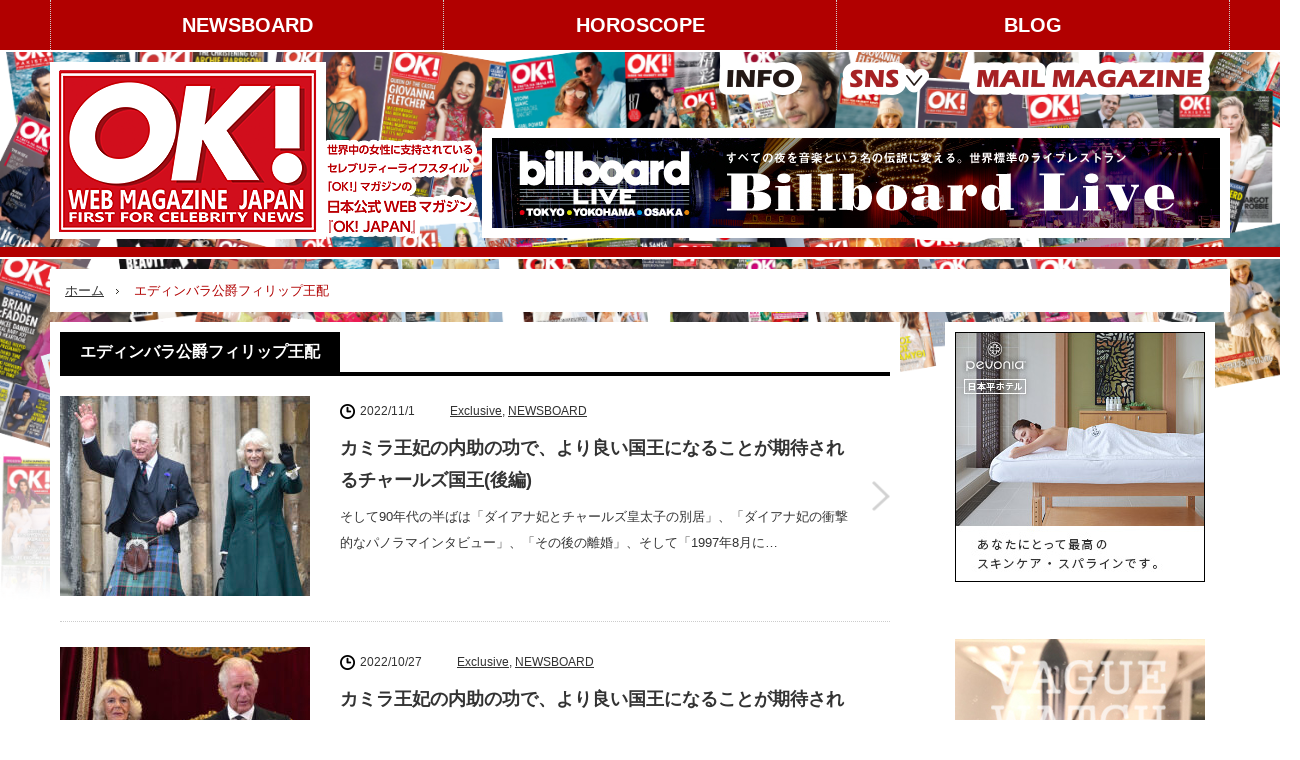

--- FILE ---
content_type: text/html; charset=UTF-8
request_url: https://okjapan.jp/tag/%E3%82%A8%E3%83%87%E3%82%A3%E3%83%B3%E3%83%90%E3%83%A9%E5%85%AC%E7%88%B5%E3%83%95%E3%82%A3%E3%83%AA%E3%83%83%E3%83%97%E7%8E%8B%E9%85%8D/
body_size: 15179
content:

<!DOCTYPE html>
<html class="pc" lang="ja">

          <head>
                    <meta charset="UTF-8">
          <!--[if IE]><meta http-equiv="X-UA-Compatible" content="IE=edge,chrome=1"><![endif]-->
          <meta name="viewport" content="width=device-width,initial-scale=1.0">
          <title>エディンバラ公爵フィリップ王配 | セレブリティーライフスタイル「OK!」マガジンの日本公式WEBマガジン「OK!JAPAN」</title>
          <!-- エディンバラ公爵フィリップ王配 | セレブリティーライフスタイル「OK!」マガジンの日本公式WEBマガジン「OK!JAPAN」 -->
         <!-- カミラ王妃の内助の功で、より良い国王になることが期待されるチャールズ国王(後編) -->
          <meta name="description" content="">
                    <link rel="pingback" href="https://okjapan.jp/OK_WP/xmlrpc.php">
                                        
          <meta name='robots' content='max-image-preview:large' />
	<style>img:is([sizes="auto" i], [sizes^="auto," i]) { contain-intrinsic-size: 3000px 1500px }</style>
	<link rel="alternate" type="application/rss+xml" title="セレブリティーライフスタイル「OK!」マガジンの日本公式WEBマガジン「OK!JAPAN」 &raquo; フィード" href="https://okjapan.jp/feed/" />
<link rel="alternate" type="application/rss+xml" title="セレブリティーライフスタイル「OK!」マガジンの日本公式WEBマガジン「OK!JAPAN」 &raquo; コメントフィード" href="https://okjapan.jp/comments/feed/" />
<link rel="alternate" type="application/rss+xml" title="セレブリティーライフスタイル「OK!」マガジンの日本公式WEBマガジン「OK!JAPAN」 &raquo; エディンバラ公爵フィリップ王配 タグのフィード" href="https://okjapan.jp/tag/%e3%82%a8%e3%83%87%e3%82%a3%e3%83%b3%e3%83%90%e3%83%a9%e5%85%ac%e7%88%b5%e3%83%95%e3%82%a3%e3%83%aa%e3%83%83%e3%83%97%e7%8e%8b%e9%85%8d/feed/" />
<script type="text/javascript">
/* <![CDATA[ */
window._wpemojiSettings = {"baseUrl":"https:\/\/s.w.org\/images\/core\/emoji\/16.0.1\/72x72\/","ext":".png","svgUrl":"https:\/\/s.w.org\/images\/core\/emoji\/16.0.1\/svg\/","svgExt":".svg","source":{"concatemoji":"https:\/\/okjapan.jp\/OK_WP\/wp-includes\/js\/wp-emoji-release.min.js?ver=6.8.3"}};
/*! This file is auto-generated */
!function(s,n){var o,i,e;function c(e){try{var t={supportTests:e,timestamp:(new Date).valueOf()};sessionStorage.setItem(o,JSON.stringify(t))}catch(e){}}function p(e,t,n){e.clearRect(0,0,e.canvas.width,e.canvas.height),e.fillText(t,0,0);var t=new Uint32Array(e.getImageData(0,0,e.canvas.width,e.canvas.height).data),a=(e.clearRect(0,0,e.canvas.width,e.canvas.height),e.fillText(n,0,0),new Uint32Array(e.getImageData(0,0,e.canvas.width,e.canvas.height).data));return t.every(function(e,t){return e===a[t]})}function u(e,t){e.clearRect(0,0,e.canvas.width,e.canvas.height),e.fillText(t,0,0);for(var n=e.getImageData(16,16,1,1),a=0;a<n.data.length;a++)if(0!==n.data[a])return!1;return!0}function f(e,t,n,a){switch(t){case"flag":return n(e,"\ud83c\udff3\ufe0f\u200d\u26a7\ufe0f","\ud83c\udff3\ufe0f\u200b\u26a7\ufe0f")?!1:!n(e,"\ud83c\udde8\ud83c\uddf6","\ud83c\udde8\u200b\ud83c\uddf6")&&!n(e,"\ud83c\udff4\udb40\udc67\udb40\udc62\udb40\udc65\udb40\udc6e\udb40\udc67\udb40\udc7f","\ud83c\udff4\u200b\udb40\udc67\u200b\udb40\udc62\u200b\udb40\udc65\u200b\udb40\udc6e\u200b\udb40\udc67\u200b\udb40\udc7f");case"emoji":return!a(e,"\ud83e\udedf")}return!1}function g(e,t,n,a){var r="undefined"!=typeof WorkerGlobalScope&&self instanceof WorkerGlobalScope?new OffscreenCanvas(300,150):s.createElement("canvas"),o=r.getContext("2d",{willReadFrequently:!0}),i=(o.textBaseline="top",o.font="600 32px Arial",{});return e.forEach(function(e){i[e]=t(o,e,n,a)}),i}function t(e){var t=s.createElement("script");t.src=e,t.defer=!0,s.head.appendChild(t)}"undefined"!=typeof Promise&&(o="wpEmojiSettingsSupports",i=["flag","emoji"],n.supports={everything:!0,everythingExceptFlag:!0},e=new Promise(function(e){s.addEventListener("DOMContentLoaded",e,{once:!0})}),new Promise(function(t){var n=function(){try{var e=JSON.parse(sessionStorage.getItem(o));if("object"==typeof e&&"number"==typeof e.timestamp&&(new Date).valueOf()<e.timestamp+604800&&"object"==typeof e.supportTests)return e.supportTests}catch(e){}return null}();if(!n){if("undefined"!=typeof Worker&&"undefined"!=typeof OffscreenCanvas&&"undefined"!=typeof URL&&URL.createObjectURL&&"undefined"!=typeof Blob)try{var e="postMessage("+g.toString()+"("+[JSON.stringify(i),f.toString(),p.toString(),u.toString()].join(",")+"));",a=new Blob([e],{type:"text/javascript"}),r=new Worker(URL.createObjectURL(a),{name:"wpTestEmojiSupports"});return void(r.onmessage=function(e){c(n=e.data),r.terminate(),t(n)})}catch(e){}c(n=g(i,f,p,u))}t(n)}).then(function(e){for(var t in e)n.supports[t]=e[t],n.supports.everything=n.supports.everything&&n.supports[t],"flag"!==t&&(n.supports.everythingExceptFlag=n.supports.everythingExceptFlag&&n.supports[t]);n.supports.everythingExceptFlag=n.supports.everythingExceptFlag&&!n.supports.flag,n.DOMReady=!1,n.readyCallback=function(){n.DOMReady=!0}}).then(function(){return e}).then(function(){var e;n.supports.everything||(n.readyCallback(),(e=n.source||{}).concatemoji?t(e.concatemoji):e.wpemoji&&e.twemoji&&(t(e.twemoji),t(e.wpemoji)))}))}((window,document),window._wpemojiSettings);
/* ]]> */
</script>
<link rel='stylesheet' id='style-css' href='https://okjapan.jp/OK_WP/wp-content/themes/innovate_hack_tcd025-2/style.css?ver=3.3.1' type='text/css' media='screen' />
<link rel='stylesheet' id='addstyle-css' href='https://okjapan.jp/OK_WP/wp-content/themes/innovate_hack_tcd025-2/add_content/style.css?ver=3.3.1' type='text/css' media='screen' />
<style id='wp-emoji-styles-inline-css' type='text/css'>

	img.wp-smiley, img.emoji {
		display: inline !important;
		border: none !important;
		box-shadow: none !important;
		height: 1em !important;
		width: 1em !important;
		margin: 0 0.07em !important;
		vertical-align: -0.1em !important;
		background: none !important;
		padding: 0 !important;
	}
</style>
<link rel='stylesheet' id='wp-block-library-css' href='https://okjapan.jp/OK_WP/wp-includes/css/dist/block-library/style.min.css?ver=6.8.3' type='text/css' media='all' />
<style id='classic-theme-styles-inline-css' type='text/css'>
/*! This file is auto-generated */
.wp-block-button__link{color:#fff;background-color:#32373c;border-radius:9999px;box-shadow:none;text-decoration:none;padding:calc(.667em + 2px) calc(1.333em + 2px);font-size:1.125em}.wp-block-file__button{background:#32373c;color:#fff;text-decoration:none}
</style>
<style id='global-styles-inline-css' type='text/css'>
:root{--wp--preset--aspect-ratio--square: 1;--wp--preset--aspect-ratio--4-3: 4/3;--wp--preset--aspect-ratio--3-4: 3/4;--wp--preset--aspect-ratio--3-2: 3/2;--wp--preset--aspect-ratio--2-3: 2/3;--wp--preset--aspect-ratio--16-9: 16/9;--wp--preset--aspect-ratio--9-16: 9/16;--wp--preset--color--black: #000000;--wp--preset--color--cyan-bluish-gray: #abb8c3;--wp--preset--color--white: #ffffff;--wp--preset--color--pale-pink: #f78da7;--wp--preset--color--vivid-red: #cf2e2e;--wp--preset--color--luminous-vivid-orange: #ff6900;--wp--preset--color--luminous-vivid-amber: #fcb900;--wp--preset--color--light-green-cyan: #7bdcb5;--wp--preset--color--vivid-green-cyan: #00d084;--wp--preset--color--pale-cyan-blue: #8ed1fc;--wp--preset--color--vivid-cyan-blue: #0693e3;--wp--preset--color--vivid-purple: #9b51e0;--wp--preset--gradient--vivid-cyan-blue-to-vivid-purple: linear-gradient(135deg,rgba(6,147,227,1) 0%,rgb(155,81,224) 100%);--wp--preset--gradient--light-green-cyan-to-vivid-green-cyan: linear-gradient(135deg,rgb(122,220,180) 0%,rgb(0,208,130) 100%);--wp--preset--gradient--luminous-vivid-amber-to-luminous-vivid-orange: linear-gradient(135deg,rgba(252,185,0,1) 0%,rgba(255,105,0,1) 100%);--wp--preset--gradient--luminous-vivid-orange-to-vivid-red: linear-gradient(135deg,rgba(255,105,0,1) 0%,rgb(207,46,46) 100%);--wp--preset--gradient--very-light-gray-to-cyan-bluish-gray: linear-gradient(135deg,rgb(238,238,238) 0%,rgb(169,184,195) 100%);--wp--preset--gradient--cool-to-warm-spectrum: linear-gradient(135deg,rgb(74,234,220) 0%,rgb(151,120,209) 20%,rgb(207,42,186) 40%,rgb(238,44,130) 60%,rgb(251,105,98) 80%,rgb(254,248,76) 100%);--wp--preset--gradient--blush-light-purple: linear-gradient(135deg,rgb(255,206,236) 0%,rgb(152,150,240) 100%);--wp--preset--gradient--blush-bordeaux: linear-gradient(135deg,rgb(254,205,165) 0%,rgb(254,45,45) 50%,rgb(107,0,62) 100%);--wp--preset--gradient--luminous-dusk: linear-gradient(135deg,rgb(255,203,112) 0%,rgb(199,81,192) 50%,rgb(65,88,208) 100%);--wp--preset--gradient--pale-ocean: linear-gradient(135deg,rgb(255,245,203) 0%,rgb(182,227,212) 50%,rgb(51,167,181) 100%);--wp--preset--gradient--electric-grass: linear-gradient(135deg,rgb(202,248,128) 0%,rgb(113,206,126) 100%);--wp--preset--gradient--midnight: linear-gradient(135deg,rgb(2,3,129) 0%,rgb(40,116,252) 100%);--wp--preset--font-size--small: 13px;--wp--preset--font-size--medium: 20px;--wp--preset--font-size--large: 36px;--wp--preset--font-size--x-large: 42px;--wp--preset--spacing--20: 0.44rem;--wp--preset--spacing--30: 0.67rem;--wp--preset--spacing--40: 1rem;--wp--preset--spacing--50: 1.5rem;--wp--preset--spacing--60: 2.25rem;--wp--preset--spacing--70: 3.38rem;--wp--preset--spacing--80: 5.06rem;--wp--preset--shadow--natural: 6px 6px 9px rgba(0, 0, 0, 0.2);--wp--preset--shadow--deep: 12px 12px 50px rgba(0, 0, 0, 0.4);--wp--preset--shadow--sharp: 6px 6px 0px rgba(0, 0, 0, 0.2);--wp--preset--shadow--outlined: 6px 6px 0px -3px rgba(255, 255, 255, 1), 6px 6px rgba(0, 0, 0, 1);--wp--preset--shadow--crisp: 6px 6px 0px rgba(0, 0, 0, 1);}:where(.is-layout-flex){gap: 0.5em;}:where(.is-layout-grid){gap: 0.5em;}body .is-layout-flex{display: flex;}.is-layout-flex{flex-wrap: wrap;align-items: center;}.is-layout-flex > :is(*, div){margin: 0;}body .is-layout-grid{display: grid;}.is-layout-grid > :is(*, div){margin: 0;}:where(.wp-block-columns.is-layout-flex){gap: 2em;}:where(.wp-block-columns.is-layout-grid){gap: 2em;}:where(.wp-block-post-template.is-layout-flex){gap: 1.25em;}:where(.wp-block-post-template.is-layout-grid){gap: 1.25em;}.has-black-color{color: var(--wp--preset--color--black) !important;}.has-cyan-bluish-gray-color{color: var(--wp--preset--color--cyan-bluish-gray) !important;}.has-white-color{color: var(--wp--preset--color--white) !important;}.has-pale-pink-color{color: var(--wp--preset--color--pale-pink) !important;}.has-vivid-red-color{color: var(--wp--preset--color--vivid-red) !important;}.has-luminous-vivid-orange-color{color: var(--wp--preset--color--luminous-vivid-orange) !important;}.has-luminous-vivid-amber-color{color: var(--wp--preset--color--luminous-vivid-amber) !important;}.has-light-green-cyan-color{color: var(--wp--preset--color--light-green-cyan) !important;}.has-vivid-green-cyan-color{color: var(--wp--preset--color--vivid-green-cyan) !important;}.has-pale-cyan-blue-color{color: var(--wp--preset--color--pale-cyan-blue) !important;}.has-vivid-cyan-blue-color{color: var(--wp--preset--color--vivid-cyan-blue) !important;}.has-vivid-purple-color{color: var(--wp--preset--color--vivid-purple) !important;}.has-black-background-color{background-color: var(--wp--preset--color--black) !important;}.has-cyan-bluish-gray-background-color{background-color: var(--wp--preset--color--cyan-bluish-gray) !important;}.has-white-background-color{background-color: var(--wp--preset--color--white) !important;}.has-pale-pink-background-color{background-color: var(--wp--preset--color--pale-pink) !important;}.has-vivid-red-background-color{background-color: var(--wp--preset--color--vivid-red) !important;}.has-luminous-vivid-orange-background-color{background-color: var(--wp--preset--color--luminous-vivid-orange) !important;}.has-luminous-vivid-amber-background-color{background-color: var(--wp--preset--color--luminous-vivid-amber) !important;}.has-light-green-cyan-background-color{background-color: var(--wp--preset--color--light-green-cyan) !important;}.has-vivid-green-cyan-background-color{background-color: var(--wp--preset--color--vivid-green-cyan) !important;}.has-pale-cyan-blue-background-color{background-color: var(--wp--preset--color--pale-cyan-blue) !important;}.has-vivid-cyan-blue-background-color{background-color: var(--wp--preset--color--vivid-cyan-blue) !important;}.has-vivid-purple-background-color{background-color: var(--wp--preset--color--vivid-purple) !important;}.has-black-border-color{border-color: var(--wp--preset--color--black) !important;}.has-cyan-bluish-gray-border-color{border-color: var(--wp--preset--color--cyan-bluish-gray) !important;}.has-white-border-color{border-color: var(--wp--preset--color--white) !important;}.has-pale-pink-border-color{border-color: var(--wp--preset--color--pale-pink) !important;}.has-vivid-red-border-color{border-color: var(--wp--preset--color--vivid-red) !important;}.has-luminous-vivid-orange-border-color{border-color: var(--wp--preset--color--luminous-vivid-orange) !important;}.has-luminous-vivid-amber-border-color{border-color: var(--wp--preset--color--luminous-vivid-amber) !important;}.has-light-green-cyan-border-color{border-color: var(--wp--preset--color--light-green-cyan) !important;}.has-vivid-green-cyan-border-color{border-color: var(--wp--preset--color--vivid-green-cyan) !important;}.has-pale-cyan-blue-border-color{border-color: var(--wp--preset--color--pale-cyan-blue) !important;}.has-vivid-cyan-blue-border-color{border-color: var(--wp--preset--color--vivid-cyan-blue) !important;}.has-vivid-purple-border-color{border-color: var(--wp--preset--color--vivid-purple) !important;}.has-vivid-cyan-blue-to-vivid-purple-gradient-background{background: var(--wp--preset--gradient--vivid-cyan-blue-to-vivid-purple) !important;}.has-light-green-cyan-to-vivid-green-cyan-gradient-background{background: var(--wp--preset--gradient--light-green-cyan-to-vivid-green-cyan) !important;}.has-luminous-vivid-amber-to-luminous-vivid-orange-gradient-background{background: var(--wp--preset--gradient--luminous-vivid-amber-to-luminous-vivid-orange) !important;}.has-luminous-vivid-orange-to-vivid-red-gradient-background{background: var(--wp--preset--gradient--luminous-vivid-orange-to-vivid-red) !important;}.has-very-light-gray-to-cyan-bluish-gray-gradient-background{background: var(--wp--preset--gradient--very-light-gray-to-cyan-bluish-gray) !important;}.has-cool-to-warm-spectrum-gradient-background{background: var(--wp--preset--gradient--cool-to-warm-spectrum) !important;}.has-blush-light-purple-gradient-background{background: var(--wp--preset--gradient--blush-light-purple) !important;}.has-blush-bordeaux-gradient-background{background: var(--wp--preset--gradient--blush-bordeaux) !important;}.has-luminous-dusk-gradient-background{background: var(--wp--preset--gradient--luminous-dusk) !important;}.has-pale-ocean-gradient-background{background: var(--wp--preset--gradient--pale-ocean) !important;}.has-electric-grass-gradient-background{background: var(--wp--preset--gradient--electric-grass) !important;}.has-midnight-gradient-background{background: var(--wp--preset--gradient--midnight) !important;}.has-small-font-size{font-size: var(--wp--preset--font-size--small) !important;}.has-medium-font-size{font-size: var(--wp--preset--font-size--medium) !important;}.has-large-font-size{font-size: var(--wp--preset--font-size--large) !important;}.has-x-large-font-size{font-size: var(--wp--preset--font-size--x-large) !important;}
:where(.wp-block-post-template.is-layout-flex){gap: 1.25em;}:where(.wp-block-post-template.is-layout-grid){gap: 1.25em;}
:where(.wp-block-columns.is-layout-flex){gap: 2em;}:where(.wp-block-columns.is-layout-grid){gap: 2em;}
:root :where(.wp-block-pullquote){font-size: 1.5em;line-height: 1.6;}
</style>
<link rel='stylesheet' id='contact-form-7-css' href='https://okjapan.jp/OK_WP/wp-content/plugins/contact-form-7/includes/css/styles.css?ver=6.1.4' type='text/css' media='all' />
<link rel='stylesheet' id='wp-mcm-styles-css' href='https://okjapan.jp/OK_WP/wp-content/plugins/wp-media-category-management/css/wp-mcm-styles.css?ver=2.5.0.1' type='text/css' media='all' />
<link rel='stylesheet' id='UserAccessManagerLoginForm-css' href='https://okjapan.jp/OK_WP/wp-content/plugins/user-access-manager/assets/css/uamLoginForm.css?ver=2.3.8' type='text/css' media='screen' />
<link rel='stylesheet' id='jquery.lightbox.min.css-css' href='https://okjapan.jp/OK_WP/wp-content/plugins/wp-jquery-lightbox/lightboxes/wp-jquery-lightbox/styles/lightbox.min.css?ver=2.3.4' type='text/css' media='all' />
<link rel='stylesheet' id='jqlb-overrides-css' href='https://okjapan.jp/OK_WP/wp-content/plugins/wp-jquery-lightbox/lightboxes/wp-jquery-lightbox/styles/overrides.css?ver=2.3.4' type='text/css' media='all' />
<style id='jqlb-overrides-inline-css' type='text/css'>

			#outerImageContainer {
				box-shadow: 0 0 4px 2px rgba(0,0,0,.2);
			}
			#imageContainer{
				padding: 6px;
			}
			#imageDataContainer {
				box-shadow: 0 -4px 0 0 #fff, 0 0 4px 2px rgba(0,0,0,.1);
				z-index: auto;
			}
			#prevArrow,
			#nextArrow{
				background-color: rgba(255,255,255,.7;
				color: #000000;
			}
</style>
<script type="text/javascript" src="https://okjapan.jp/OK_WP/wp-includes/js/jquery/jquery.min.js?ver=3.7.1" id="jquery-core-js"></script>
<script type="text/javascript" src="https://okjapan.jp/OK_WP/wp-includes/js/jquery/jquery-migrate.min.js?ver=3.4.1" id="jquery-migrate-js"></script>
<link rel="https://api.w.org/" href="https://okjapan.jp/wp-json/" /><link rel="alternate" title="JSON" type="application/json" href="https://okjapan.jp/wp-json/wp/v2/tags/3178" />
<script src="https://okjapan.jp/OK_WP/wp-content/themes/innovate_hack_tcd025-2/js/modernizr.js?ver=3.3.1"></script>
<script src="https://okjapan.jp/OK_WP/wp-content/themes/innovate_hack_tcd025-2/js/jscript.js?ver=3.3.1"></script>

<link rel="stylesheet" media="screen and (max-width:671px)" href="https://okjapan.jp/OK_WP/wp-content/themes/innovate_hack_tcd025-2/responsive.css?ver=3.3.1">

<link rel="stylesheet" href="https://okjapan.jp/OK_WP/wp-content/themes/innovate_hack_tcd025-2/japanese.css?ver=3.3.1">

<!--[if lt IE 9]>
<script src="https://okjapan.jp/OK_WP/wp-content/themes/innovate_hack_tcd025-2/js/html5.js?ver=3.3.1"></script>
<![endif]-->

<style type="text/css">

body { font-size:16px; }

#logo { top:10px; left:0px; }

a:hover, #header_button li a:hover, #header_button li a.active, #header_menu li a:hover, #copyright_area a:hover, #bread_crumb .last, .styled_post_list1 li a:hover, .post_meta a:hover
 { color:#B10000; }

.design_date, #load_post a:hover, #header_category_list, #header_tag_list, #header_button li#category_button a:before, #header_button li#recommend_button a:before, #header_button li#tag_button a:before, #header_button li#misc_button a:before, #header_recommend_list a:before, #header_misc_list a:before,
 .pc #global_menu ul a:hover, .pc #global_menu ul ul a:hover, #post_list_tab li a:hover, #return_top a:hover, #wp-calendar td a:hover, #wp-calendar #prev a:hover, #wp-calendar #next a:hover, .widget_search #search-btn input:hover, .widget_search #searchsubmit:hover,
  #related_post .image:hover img, #submit_comment:hover, #post_pagination a:hover, #post_pagination p, .tcdw_category_list_widget a:hover, .mobile #global_menu ul a:hover, a.menu_button:hover, #load_post a:hover, #footer_social_link li a:hover, .author_info_link:hover, .author_info .author_social_link li.author_link a:hover
   { background-color:#B10000; }

#comment_textarea textarea:focus, #guest_info input:focus, .single_headline, #related_post .image:hover img, .post_list .image:hover img, .styled_post_list1 .image:hover img
 { border-color:#B10000; }

.pc #global_menu > ul > li > a {
    font-size: 20px;
}
</style>

<script type="text/javascript" src="https://okjapan.jp/OK_WP/wp-content/themes/innovate_hack_tcd025-2/js/jquery.infinitescroll.min.js?ver=3.3.1"></script>
<script type="text/javascript">
  jQuery(document).ready(function($){
    $('#post_list').infinitescroll({
      navSelector  : '#load_post',
      nextSelector : '#load_post a',
      itemSelector : '.post_item',
      animate      : true,
      extraScrollPx: 300,
      errorCallback: function() { 
          $('#infscr-loading').animate({opacity: 0.8},1000).fadeOut('normal');
      },
      loading: {
          msgText : '記事をロード中・・・',
          finishedMsg : 'これ以上記事はございません',
          img : 'https://okjapan.jp/OK_WP/wp-content/themes/innovate_hack_tcd025-2/img/common/loader.gif'
        }
      },function(arrayOfNewElems){
          $('#load_post a').show();
      }
    );
    $(window).unbind('.infscr');
    $('#load_post a').click(function(){
     $('#load_post a').hide();
     $('#post_list').infinitescroll('retrieve');
     $('#load_post').show();
     return false;
    });
  });
</script>



		<style type="text/css" id="wp-custom-css">
			#global_menu{
	background:#b10000;
	font-weight:bold;
}
#global_menu_wrap {
    background: #b10000;
}
		</style>
		          <style type="text/css">
               #post_list_tab li span.b_bt {
                    display: inline-block;
                    text-decoration: none;
                    background: #ccc;
                    color: #fff;
                    padding: 12px 25px;
               }

               @media screen and (max-width:768px) {
                    #post_list_tab li span.b_bt {
                         display: block;
                         text-align: center;
                         padding: 12px;
                    }
               }
          </style>

<!-- Google tag (gtag.js) -->
<script async src="https://www.googletagmanager.com/gtag/js?id=G-RSBZX8CBW7"></script>
<script>
  window.dataLayer = window.dataLayer || [];
  function gtag(){dataLayer.push(arguments);}
  gtag('js', new Date());

  gtag('config', 'G-RSBZX8CBW7');
</script>

          </head>

     <body class="archive tag tag-3178 wp-theme-innovate_hack_tcd025-2">

          <!-- global menu -->
                         <div id="global_menu_wrap">
                    <a href="#" class="menu_button">menu</a>
                    <div id="global_menu" class="clearfix num3">
                         <ul id="menu-header-1" class="menu"><li class="menu-item menu-item-type-taxonomy menu-item-object-category menu-item-16226"><a href="https://okjapan.jp/newsboard/">NEWSBOARD</a></li>
<li class="menu-item menu-item-type-custom menu-item-object-custom menu-item-16238"><a href="https://okjapan.jp/horoscope/">HOROSCOPE</a></li>
<li class="menu-item menu-item-type-custom menu-item-object-custom menu-item-has-children menu-item-16227"><a>BLOG</a>
<ul class="sub-menu">
	<li id="menu-item-16228" class="menu-item menu-item-type-taxonomy menu-item-object-category menu-item-16228"><a href="https://okjapan.jp/blog/kana/">AMERIKANA Journal</a></li>
	<li id="menu-item-16239" class="menu-item menu-item-type-taxonomy menu-item-object-category menu-item-16239"><a href="https://okjapan.jp/blog/racerk/">レーサー鹿島 Blog</a></li>
</ul>
</li>
</ul>                    </div>
               </div>
          
          <div id="header">
               <div id="header_inner">

                    <!-- logo -->
                    <div id='logo_image'>
<h1 id="logo"><a href=" https://okjapan.jp/" title="セレブリティーライフスタイル「OK!」マガジンの日本公式WEBマガジン「OK!JAPAN」" data-label="セレブリティーライフスタイル「OK!」マガジンの日本公式WEBマガジン「OK!JAPAN」"><img src="https://okjapan.jp/OK_WP/wp-content/uploads/tcd-w/logo.png?1768838003" alt="セレブリティーライフスタイル「OK!」マガジンの日本公式WEBマガジン「OK!JAPAN」" title="セレブリティーライフスタイル「OK!」マガジンの日本公式WEBマガジン「OK!JAPAN」" /></a></h1>
</div>
<div id='logo_image_sp'>
<h1 id="logo"><a href=" https://okjapan.jp/" title="セレブリティーライフスタイル「OK!」マガジンの日本公式WEBマガジン「OK!JAPAN」" data-label="セレブリティーライフスタイル「OK!」マガジンの日本公式WEBマガジン「OK!JAPAN」"><img src="https://okjapan.jp/OK_WP/wp-content/themes/innovate_hack_tcd025-2/add_content/image/logo_sp.png?1768838003" alt="セレブリティーライフスタイル「OK!」マガジンの日本公式WEBマガジン「OK!JAPAN」" title="セレブリティーライフスタイル「OK!」マガジンの日本公式WEBマガジン「OK!JAPAN」" /></a></h1>
</div>
<ul class="clearfix" id="headersp_social_link"><li class="instergram"><a class="target_blank" href="https://www.instagram.com/okj_webmagazine/" target="_blank"><img src=" https://okjapan.jp/OK_WP/wp-content/themes/innovate_hack_tcd025-2/add_content/image/hd_inst.png"></a></li><li class="facebook"><a class="target_blank" href="https://www.facebook.com/OKJAPANWebMagazine/" target="_blank"><img src=" https://okjapan.jp/OK_WP/wp-content/themes/innovate_hack_tcd025-2/add_content/image/hd_fb.png"></li></ul>

                    <div id="header_banner1">
                         <ul id="header_inner_menu" class="dropdwn">
                              <li><a href="https://okjapan.jp/information/" target="_blank"><img src="https://okjapan.jp/OK_WP/wp-content/themes/innovate_hack_tcd025-2/add_content/images/btn_info.png" alt=""></a></li>
                              <li class="dropdown-btn"><a href=""><img src="https://okjapan.jp/OK_WP/wp-content/themes/innovate_hack_tcd025-2/add_content/images/btn_sns.png" alt=""></a>
                                   <ul class="dropdwn_menu">
                                        <li><a href="https://www.instagram.com/okj_webmagazine/" target="_blank">instagram</a></li>
                                        <li><a href="https://www.facebook.com/OKJAPANWebMagazine/" target="_blank">Facebook</a></li>
                                   </ul>
                              </li>
                              <li><a href=https://okjapan.jp/mailmagazine_form/"><img src="https://okjapan.jp/OK_WP/wp-content/themes/innovate_hack_tcd025-2/add_content/images/btn_mailmagazine.png" alt=""></a></li>
                         </ul>
                         <!-- banner1 -->
                         <div class="header_banner1">
                                                                                                                                                      <a href="http://www.billboard-live.com/" target="_blank"><img src="https://okjapan.jp/OK_WP/wp-content/uploads/tcd-w/billboard_top.jpg" alt="" title="" /></a>
                                                                                                                                  </div>
                    </div>


               </div><!-- END #header_inner -->
          </div><!-- END #header -->
          <div id="header_underline"></div>
          <!-- tagline -->
          <div id="header_bottom">
                                   <ul id="bread_crumb" class="clearfix">
 <li class="home"><a href="https://okjapan.jp/"><span>ホーム</span></a></li>

 <li class="last">エディンバラ公爵フィリップ王配</li>

</ul>                         </div>

          <div id="contents" class="clearfix">


               


               
<div id="main_col">

  <h2 class="archive_headline"><span>エディンバラ公爵フィリップ王配</span></h2>
 
 

 <div id="post_list_wrap">

  <div id="post_list1">
  <div id="post_list" class="post_list">
          <div class="post_item clearfix">
    <a class="image" href="https://okjapan.jp/exclusive/2022/11/01/charles3_2/"><span class="pc_only"><img width="250" height="200" src="https://okjapan.jp/OK_WP/wp-content/uploads/2022/10/OKJ_CharlesIII_2_1-250x200.jpg" class="attachment-size-thumb size-size-thumb wp-post-image" alt="OKJ_CharlesIII_2_1" decoding="async" fetchpriority="high" /></span><span class="sp_only"><img width="550" height="337" src="https://okjapan.jp/OK_WP/wp-content/uploads/2022/10/OKJ_CharlesIII_2_1-550x337.jpg" class="attachment-size2 size-size2 wp-post-image" alt="OKJ_CharlesIII_2_1" decoding="async" /></span></a>    <div class="post_info">
          <ul class="meta clearfix">
      <li class="post_date"><time class="entry-date updated" datetime="2022-10-20T11:37:53+09:00">2022/11/1</time></li>      <li class="post_category"><a href="https://okjapan.jp/exclusive/" rel="category tag">Exclusive</a>, <a href="https://okjapan.jp/newsboard/" rel="category tag">NEWSBOARD</a></li>     </ul>
          <h3 class="title"><a href="https://okjapan.jp/exclusive/2022/11/01/charles3_2/">カミラ王妃の内助の功で、より良い国王になることが期待されるチャールズ国王(後編)</a></h3>
     <p class="desc">そして90年代の半ばは「ダイアナ妃とチャールズ皇太子の別居」、「ダイアナ妃の衝撃的なパノラマインタビュー」、「その後の離婚」、そして「1997年8月に…</p>
    </div>
    <a class="link" href="https://okjapan.jp/exclusive/2022/11/01/charles3_2/">カミラ王妃の内助の功で、より良い国王になることが期待されるチャールズ国王(後編)</a>
   </div>
            <div class="post_item clearfix">
    <a class="image" href="https://okjapan.jp/exclusive/2022/10/27/charles3_1/"><span class="pc_only"><img width="250" height="200" src="https://okjapan.jp/OK_WP/wp-content/uploads/2022/10/OKJ_CharlesIII_1_1-250x200.jpg" class="attachment-size-thumb size-size-thumb wp-post-image" alt="OKJ_CharlesIII_1_1" decoding="async" /></span><span class="sp_only"><img width="550" height="337" src="https://okjapan.jp/OK_WP/wp-content/uploads/2022/10/OKJ_CharlesIII_1_1-550x337.jpg" class="attachment-size2 size-size2 wp-post-image" alt="OKJ_CharlesIII_1_1" decoding="async" loading="lazy" /></span></a>    <div class="post_info">
          <ul class="meta clearfix">
      <li class="post_date"><time class="entry-date updated" datetime="2022-10-20T11:40:21+09:00">2022/10/27</time></li>      <li class="post_category"><a href="https://okjapan.jp/exclusive/" rel="category tag">Exclusive</a>, <a href="https://okjapan.jp/newsboard/" rel="category tag">NEWSBOARD</a></li>     </ul>
          <h3 class="title"><a href="https://okjapan.jp/exclusive/2022/10/27/charles3_1/">カミラ王妃の内助の功で、より良い国王になることが期待されるチャールズ国王(前編)</a></h3>
     <p class="desc">英国・英連邦王国及び王室属領・海外領土の新しい君主として初めて国民に演説したチャールズ国王(チャールズ3世:CharlesⅢ)だが、そのスピーチの中で…</p>
    </div>
    <a class="link" href="https://okjapan.jp/exclusive/2022/10/27/charles3_1/">カミラ王妃の内助の功で、より良い国王になることが期待されるチャールズ国王(前編)</a>
   </div>
            <div class="post_item clearfix">
    <a class="image" href="https://okjapan.jp/exclusive/2022/09/29/elizabeth2/"><span class="pc_only"><img width="250" height="200" src="https://okjapan.jp/OK_WP/wp-content/uploads/2022/09/OKJ_ElizabethII_2_1-250x200.jpg" class="attachment-size-thumb size-size-thumb wp-post-image" alt="OKJ_ElizabethII_2_1" decoding="async" loading="lazy" /></span><span class="sp_only"><img width="550" height="337" src="https://okjapan.jp/OK_WP/wp-content/uploads/2022/09/OKJ_ElizabethII_2_1-550x337.jpg" class="attachment-size2 size-size2 wp-post-image" alt="OKJ_ElizabethII_2_1" decoding="async" loading="lazy" /></span></a>    <div class="post_info">
          <ul class="meta clearfix">
      <li class="post_date"><time class="entry-date updated" datetime="2022-09-26T09:36:24+09:00">2022/9/29</time></li>      <li class="post_category"><a href="https://okjapan.jp/exclusive/" rel="category tag">Exclusive</a>, <a href="https://okjapan.jp/newsboard/" rel="category tag">NEWSBOARD</a></li>     </ul>
          <h3 class="title"><a href="https://okjapan.jp/exclusive/2022/09/29/elizabeth2/">【エリザベス女王追悼】かつてないほど世界中の人々から愛されていた晩年の女王(後編)</a></h3>
     <p class="desc">そして、その貢献の裏には、74年という長きに渡り女王を守り、女王への献身を忠実に貫いた夫のエディンバラ公爵(エディンバラ公爵フィリップ王配(Princ…</p>
    </div>
    <a class="link" href="https://okjapan.jp/exclusive/2022/09/29/elizabeth2/">【エリザベス女王追悼】かつてないほど世界中の人々から愛されていた晩年の女王(後編)</a>
   </div>
               <div class="post_item clearfix">
    <a class="image" href="https://okjapan.jp/exclusive/2022/09/27/elizabeth1/"><span class="pc_only"><img width="250" height="200" src="https://okjapan.jp/OK_WP/wp-content/uploads/2022/09/OKJ_ElizabethII_1_1-250x200.jpg" class="attachment-size-thumb size-size-thumb wp-post-image" alt="OKJ_ElizabethII_1_1" decoding="async" loading="lazy" /></span><span class="sp_only"><img width="550" height="337" src="https://okjapan.jp/OK_WP/wp-content/uploads/2022/09/OKJ_ElizabethII_1_1-550x337.jpg" class="attachment-size2 size-size2 wp-post-image" alt="OKJ_ElizabethII_1_1" decoding="async" loading="lazy" /></span></a>    <div class="post_info">
          <ul class="meta clearfix">
      <li class="post_date"><time class="entry-date updated" datetime="2023-05-11T11:30:58+09:00">2022/9/27</time></li>      <li class="post_category"><a href="https://okjapan.jp/exclusive/" rel="category tag">Exclusive</a>, <a href="https://okjapan.jp/newsboard/" rel="category tag">NEWSBOARD</a></li>     </ul>
          <h3 class="title"><a href="https://okjapan.jp/exclusive/2022/09/27/elizabeth1/">【エリザベス女王追悼】かつてないほど世界中の人々から愛されていた晩年の女王(前編)</a></h3>
     <p class="desc">現地時間9月8日木曜日に、96歳で亡くなられたエリザベス女王(エリザベス2世:Elizabeth the Second)は、70年214日という驚異的…</p>
    </div>
    <a class="link" href="https://okjapan.jp/exclusive/2022/09/27/elizabeth1/">【エリザベス女王追悼】かつてないほど世界中の人々から愛されていた晩年の女王(前編)</a>
   </div>
            <div class="post_item clearfix">
    <a class="image" href="https://okjapan.jp/exclusive/2022/09/22/diana3/"><span class="pc_only"><img width="250" height="200" src="https://okjapan.jp/OK_WP/wp-content/uploads/2022/09/OKJ.Diana_.3.1-250x200.jpg" class="attachment-size-thumb size-size-thumb wp-post-image" alt="OKJ.Diana_.3.1" decoding="async" loading="lazy" /></span><span class="sp_only"><img width="550" height="337" src="https://okjapan.jp/OK_WP/wp-content/uploads/2022/09/OKJ.Diana_.3.1-550x337.jpg" class="attachment-size2 size-size2 wp-post-image" alt="OKJ.Diana_.3.1" decoding="async" loading="lazy" /></span></a>    <div class="post_info">
          <ul class="meta clearfix">
      <li class="post_date"><time class="entry-date updated" datetime="2022-09-22T09:55:46+09:00">2022/9/22</time></li>      <li class="post_category"><a href="https://okjapan.jp/exclusive/" rel="category tag">Exclusive</a>, <a href="https://okjapan.jp/newsboard/" rel="category tag">NEWSBOARD</a></li>     </ul>
          <h3 class="title"><a href="https://okjapan.jp/exclusive/2022/09/22/diana3/">OK! 独占インタビュー☆ケン・ウォーフ：「全く異なる人生を送ることを切望していたダイアナ妃!」Vol.3</a></h3>
     <p class="desc">━━ウィリアム(ウィリアム皇太子:ウェールズ公ウィリアム(William, the Prince of Wales)は母親の性格を受け継いでいると思い…</p>
    </div>
    <a class="link" href="https://okjapan.jp/exclusive/2022/09/22/diana3/">OK! 独占インタビュー☆ケン・ウォーフ：「全く異なる人生を送ることを切望していたダイアナ妃!」Vol.3</a>
   </div>
            <div class="post_item clearfix">
    <a class="image" href="https://okjapan.jp/exclusive/2022/09/20/diana2/"><span class="pc_only"><img width="250" height="200" src="https://okjapan.jp/OK_WP/wp-content/uploads/2022/09/OKJ.Diana_.2.1-250x200.jpg" class="attachment-size-thumb size-size-thumb wp-post-image" alt="OKJ.Diana_.2.1" decoding="async" loading="lazy" /></span><span class="sp_only"><img width="550" height="337" src="https://okjapan.jp/OK_WP/wp-content/uploads/2022/09/OKJ.Diana_.2.1-550x337.jpg" class="attachment-size2 size-size2 wp-post-image" alt="OKJ.Diana_.2.1" decoding="async" loading="lazy" /></span></a>    <div class="post_info">
          <ul class="meta clearfix">
      <li class="post_date"><time class="entry-date updated" datetime="2022-09-18T07:11:12+09:00">2022/9/20</time></li>      <li class="post_category"><a href="https://okjapan.jp/exclusive/" rel="category tag">Exclusive</a>, <a href="https://okjapan.jp/newsboard/" rel="category tag">NEWSBOARD</a></li>     </ul>
          <h3 class="title"><a href="https://okjapan.jp/exclusive/2022/09/20/diana2/">OK! 独占インタビュー☆ケン・ウォーフ：「全く異なる人生を送ることを切望していたダイアナ妃!」Vol.2</a></h3>
     <p class="desc">━━ハリー(ヘンリー王子の愛称)(サセックス公爵ヘンリー王子:Prince Henry, Duke of Sussex)がイギリスを離れる決断をしたこ…</p>
    </div>
    <a class="link" href="https://okjapan.jp/exclusive/2022/09/20/diana2/">OK! 独占インタビュー☆ケン・ウォーフ：「全く異なる人生を送ることを切望していたダイアナ妃!」Vol.2</a>
   </div>
            <div class="post_item clearfix">
    <a class="image" href="https://okjapan.jp/exclusive/2022/09/15/diana1/"><span class="pc_only"><img width="250" height="200" src="https://okjapan.jp/OK_WP/wp-content/uploads/2022/09/OKJ.Diana_.1.1-250x200.jpg" class="attachment-size-thumb size-size-thumb wp-post-image" alt="OKJ.Diana_.1.1" decoding="async" loading="lazy" /></span><span class="sp_only"><img width="550" height="337" src="https://okjapan.jp/OK_WP/wp-content/uploads/2022/09/OKJ.Diana_.1.1-550x337.jpg" class="attachment-size2 size-size2 wp-post-image" alt="OKJ.Diana_.1.1" decoding="async" loading="lazy" /></span></a>    <div class="post_info">
          <ul class="meta clearfix">
      <li class="post_date"><time class="entry-date updated" datetime="2022-09-18T07:11:45+09:00">2022/9/15</time></li>      <li class="post_category"><a href="https://okjapan.jp/exclusive/" rel="category tag">Exclusive</a>, <a href="https://okjapan.jp/newsboard/" rel="category tag">NEWSBOARD</a></li>     </ul>
          <h3 class="title"><a href="https://okjapan.jp/exclusive/2022/09/15/diana1/">OK! 独占インタビュー☆ケン・ウォーフ：「全く異なる人生を送ることを切望していたダイアナ妃!」Vol.1</a></h3>
     <p class="desc">ダイアナ妃(ウェールズ公妃ダイアナ:Diana, Princess of Wales)の死から既に25年という歳月が流れる今なお、世界中の人たちがダイ…</p>
    </div>
    <a class="link" href="https://okjapan.jp/exclusive/2022/09/15/diana1/">OK! 独占インタビュー☆ケン・ウォーフ：「全く異なる人生を送ることを切望していたダイアナ妃!」Vol.1</a>
   </div>
            <div class="post_item clearfix">
    <a class="image" href="https://okjapan.jp/news/2022/09/09/elizabeth-ii/"><span class="pc_only"><img width="250" height="200" src="https://okjapan.jp/OK_WP/wp-content/uploads/2022/09/OKJ.Elizabeth2.1-250x200.jpg" class="attachment-size-thumb size-size-thumb wp-post-image" alt="OKJ.Elizabeth2.1." decoding="async" loading="lazy" /></span><span class="sp_only"><img width="550" height="337" src="https://okjapan.jp/OK_WP/wp-content/uploads/2022/09/OKJ.Elizabeth2.1-550x337.jpg" class="attachment-size2 size-size2 wp-post-image" alt="OKJ.Elizabeth2.1." decoding="async" loading="lazy" /></span></a>    <div class="post_info">
          <ul class="meta clearfix">
      <li class="post_date"><time class="entry-date updated" datetime="2022-09-26T09:37:17+09:00">2022/9/9</time></li>      <li class="post_category"><a href="https://okjapan.jp/news/" rel="category tag">News</a>, <a href="https://okjapan.jp/newsboard/" rel="category tag">NEWSBOARD</a></li>     </ul>
          <h3 class="title"><a href="https://okjapan.jp/news/2022/09/09/elizabeth-ii/">エリザベス女王を偲んで! フォトバイオグラフィ</a></h3>
     <p class="desc">エリザベス女王(Elizabeth II:エリザベス・アレクサンドラ・メアリー・オブ・ウィンザー(Elizabeth Alexandra Mary o…</p>
    </div>
    <a class="link" href="https://okjapan.jp/news/2022/09/09/elizabeth-ii/">エリザベス女王を偲んで! フォトバイオグラフィ</a>
   </div>
            <div class="post_item clearfix">
    <a class="image" href="https://okjapan.jp/exclusive/2022/08/11/jennie-bond3/"><span class="pc_only"><img width="250" height="200" src="https://okjapan.jp/OK_WP/wp-content/uploads/2022/06/OKJ.Jennie-Bond.3.1-250x200.jpg" class="attachment-size-thumb size-size-thumb wp-post-image" alt="OKJ.Jennie-Bond.3.1" decoding="async" loading="lazy" /></span><span class="sp_only"><img width="550" height="337" src="https://okjapan.jp/OK_WP/wp-content/uploads/2022/06/OKJ.Jennie-Bond.3.1-550x337.jpg" class="attachment-size2 size-size2 wp-post-image" alt="OKJ.Jennie-Bond.3.1" decoding="async" loading="lazy" /></span></a>    <div class="post_info">
          <ul class="meta clearfix">
      <li class="post_date"><time class="entry-date updated" datetime="2022-08-12T09:45:34+09:00">2022/8/11</time></li>      <li class="post_category"><a href="https://okjapan.jp/exclusive/" rel="category tag">Exclusive</a>, <a href="https://okjapan.jp/newsboard/" rel="category tag">NEWSBOARD</a></li>     </ul>
          <h3 class="title"><a href="https://okjapan.jp/exclusive/2022/08/11/jennie-bond3/">OK! 独占インタビュー☆ジェニー・ボンド：「女王は“女王以外の何者でもないの!”」Vol.3</a></h3>
     <p class="desc">━━女王(エリザベス女王(エリザベス2世:Elizabeth II))とカミラ夫人(コーンウォール公爵夫人カミラ(Camilla, Duchess o…</p>
    </div>
    <a class="link" href="https://okjapan.jp/exclusive/2022/08/11/jennie-bond3/">OK! 独占インタビュー☆ジェニー・ボンド：「女王は“女王以外の何者でもないの!”」Vol.3</a>
   </div>
            <div class="post_item clearfix">
    <a class="image" href="https://okjapan.jp/exclusive/2022/08/09/jennie-bond2/"><span class="pc_only"><img width="250" height="200" src="https://okjapan.jp/OK_WP/wp-content/uploads/2022/06/OKJ.Jennie-Bond.2.1-250x200.jpg" class="attachment-size-thumb size-size-thumb wp-post-image" alt="OKJ.Jennie-Bond.2.1" decoding="async" loading="lazy" /></span><span class="sp_only"><img width="550" height="337" src="https://okjapan.jp/OK_WP/wp-content/uploads/2022/06/OKJ.Jennie-Bond.2.1-550x337.jpg" class="attachment-size2 size-size2 wp-post-image" alt="OKJ.Jennie-Bond.2.1" decoding="async" loading="lazy" /></span></a>    <div class="post_info">
          <ul class="meta clearfix">
      <li class="post_date"><time class="entry-date updated" datetime="2022-06-30T13:09:43+09:00">2022/8/9</time></li>      <li class="post_category"><a href="https://okjapan.jp/exclusive/" rel="category tag">Exclusive</a>, <a href="https://okjapan.jp/newsboard/" rel="category tag">NEWSBOARD</a></li>     </ul>
          <h3 class="title"><a href="https://okjapan.jp/exclusive/2022/08/09/jennie-bond2/">OK! 独占インタビュー☆ジェニー・ボンド：「女王は“女王以外の何者でもないの!”」Vol.2</a></h3>
     <p class="desc">━━現在女王(エリザベス女王(エリザベス2世:Elizabeth II))は歩行が困難になっていらっしゃると伺っていますが、そのような状況でどのように…</p>
    </div>
    <a class="link" href="https://okjapan.jp/exclusive/2022/08/09/jennie-bond2/">OK! 独占インタビュー☆ジェニー・ボンド：「女王は“女王以外の何者でもないの!”」Vol.2</a>
   </div>
            <div class="post_item clearfix">
    <a class="image" href="https://okjapan.jp/exclusive/2022/08/04/jennie-bond1/"><span class="pc_only"><img width="250" height="200" src="https://okjapan.jp/OK_WP/wp-content/uploads/2022/06/OKJ.Jennie-Bond.1.1-250x200.jpg" class="attachment-size-thumb size-size-thumb wp-post-image" alt="OKJ.Jennie-Bond.1.1" decoding="async" loading="lazy" /></span><span class="sp_only"><img width="550" height="337" src="https://okjapan.jp/OK_WP/wp-content/uploads/2022/06/OKJ.Jennie-Bond.1.1-550x337.jpg" class="attachment-size2 size-size2 wp-post-image" alt="OKJ.Jennie-Bond.1.1" decoding="async" loading="lazy" /></span></a>    <div class="post_info">
          <ul class="meta clearfix">
      <li class="post_date"><time class="entry-date updated" datetime="2022-08-30T11:34:03+09:00">2022/8/4</time></li>      <li class="post_category"><a href="https://okjapan.jp/exclusive/" rel="category tag">Exclusive</a>, <a href="https://okjapan.jp/newsboard/" rel="category tag">NEWSBOARD</a></li>     </ul>
          <h3 class="title"><a href="https://okjapan.jp/exclusive/2022/08/04/jennie-bond1/">OK! 独占インタビュー☆ジェニー・ボンド：「女王は“女王以外の何者でもないの!”」Vol.1</a></h3>
     <p class="desc">「女王は“女王以外の何者でもないの!”だからきっと退位なさらず、このまま女王としての責任を全うなさるのではないかと思うわ」英国国民への献身「英…</p>
    </div>
    <a class="link" href="https://okjapan.jp/exclusive/2022/08/04/jennie-bond1/">OK! 独占インタビュー☆ジェニー・ボンド：「女王は“女王以外の何者でもないの!”」Vol.1</a>
   </div>
            <div class="post_item clearfix">
    <a class="image" href="https://okjapan.jp/news/2021/05/04/prince-philip2/"><span class="pc_only"><img width="250" height="200" src="https://okjapan.jp/OK_WP/wp-content/uploads/2021/04/OKJ.Prince-Philip.2.1-250x200.jpg" class="attachment-size-thumb size-size-thumb wp-post-image" alt="OKJ.Prince-Philip.2.1" decoding="async" loading="lazy" /></span><span class="sp_only"><img width="550" height="337" src="https://okjapan.jp/OK_WP/wp-content/uploads/2021/04/OKJ.Prince-Philip.2.1-550x337.jpg" class="attachment-size2 size-size2 wp-post-image" alt="OKJ.Prince-Philip.2.1" decoding="async" loading="lazy" /></span></a>    <div class="post_info">
          <ul class="meta clearfix">
      <li class="post_date"><time class="entry-date updated" datetime="2021-04-27T11:33:20+09:00">2021/5/4</time></li>      <li class="post_category"><a href="https://okjapan.jp/news/" rel="category tag">News</a>, <a href="https://okjapan.jp/newsboard/" rel="category tag">NEWSBOARD</a></li>     </ul>
          <h3 class="title"><a href="https://okjapan.jp/news/2021/05/04/prince-philip2/">フィリップ殿下を偲んで! “永遠の愛”に隠された秘密 (後編)</a></h3>
     <p class="desc">そしてフィリップ殿下(エディンバラ公爵フィリップ王配(Prince Philip, Duke of Edinburgh))もまた義理の母親に向けて、…</p>
    </div>
    <a class="link" href="https://okjapan.jp/news/2021/05/04/prince-philip2/">フィリップ殿下を偲んで! “永遠の愛”に隠された秘密 (後編)</a>
   </div>
      
  </div><!-- #post_list -->
  <div id="load_post"><a href="https://okjapan.jp/tag/%E3%82%A8%E3%83%87%E3%82%A3%E3%83%B3%E3%83%90%E3%83%A9%E5%85%AC%E7%88%B5%E3%83%95%E3%82%A3%E3%83%AA%E3%83%83%E3%83%97%E7%8E%8B%E9%85%8D/page/2/" >さらに記事を表示する</a></div>
 </div><!-- #post_list1 -->
 
  

  

  

  

  

 </div><!-- END #post_list_wrap -->

   <div class="content_bottom clearfix widget_text" id="text-74">
			<div class="textwidget"><p class="sp_only" style="text-align: center; margin-bottom: 30px;"><a href="http://www.billboard-live.com/" target="_blank" rel="noopener"><img decoding="async" style="max-width: 100%; height: auto;" src="https://okjapan.jp/OK_WP/wp-content/uploads/2021/03/billboard_top.jpg" width="100%" height="auto" /></a></p>
</div>
		</div>
<div class="content_bottom clearfix widget_text" id="text-67">
			<div class="textwidget"><p style="text-align: center;"><a href="https://www2.micard.co.jp/card/ksm.html" target="_blank" rel="noopener"><img decoding="async" style="max-width: 100%; height: auto;" src="https://okjapan.jp/OK_WP/wp-content/uploads/2021/02/E-4-2-1.jpg" /></a></p>
</div>
		</div>

</div><!-- END #main_col -->

<div id="side_col">

 
              <div class="side_widget clearfix widget_text" id="text-5">
			<div class="textwidget"><p style="text-align: center;"><a href="https://pevoniabotanica.jp/" target="_blank" rel="noopener"><img loading="lazy" decoding="async" class="top_onlyline" style="max-width: 100%; height: auto;" src="https://okjapan.jp/OK_WP/wp-content/uploads/2020/11/20180712pevonia_ok_4_0.jpg" width="250" height="250" /></a></p>
</div>
		</div>
<div class="side_widget clearfix widget_text" id="text-6">
			<div class="textwidget"><p style="text-align: center;"><a href="https://vague-w.co.jp/" target="_blank" rel="noopener"><img loading="lazy" decoding="async" class="alignnone size-full wp-image-16146" src="https://okjapan.jp/OK_WP/wp-content/uploads/2021/02/191128_vwc_ok-banner_02.jpg" alt="" width="250" height="250" /></a></p>
</div>
		</div>
<div class="side_widget clearfix widget_search" id="search-4">
<form role="search" method="get" id="searchform" class="searchform" action="https://okjapan.jp/">
				<div>
					<label class="screen-reader-text" for="s">検索:</label>
					<input type="text" value="" name="s" id="s" />
					<input type="submit" id="searchsubmit" value="検索" />
				</div>
			</form></div>
<div class="side_widget clearfix styled_post_list1_widget" id="styled_post_list1_widget-3">
<h3 class="side_headline"><span>AMERIKANA Journal</span></h3><ol class="styled_post_list1">
 <li class="clearfix"><div class="icatchimage">
   <a class="image" href="https://okjapan.jp/blog/kana/2026/01/14/asakusa/"><img width="550" height="337" src="https://okjapan.jp/OK_WP/wp-content/uploads/2026/01/Kana2026_1_14_1-550x337.jpg" class="attachment-size2 size-size2 wp-post-image" alt="Kana2026_1_14_1" decoding="async" loading="lazy" /></a></div>
   <div class="info">
        <p class="date">2026/1/14</p>
        <a class="title" href="https://okjapan.jp/blog/kana/2026/01/14/asakusa/">2026年1月14日-参拝</a>
   </div>
      <div class="excerpt">年末年始をロサンゼルスで過ごした後・・・主人はまだお休み中・・・、主人が子供たちをみてくれるというこ…</div>
    </li>
 <li class="clearfix"><div class="icatchimage">
   <a class="image" href="https://okjapan.jp/blog/kana/2026/01/08/happy-new-year-2026/"><img width="550" height="337" src="https://okjapan.jp/OK_WP/wp-content/uploads/2026/01/Kana2026_1_8_1-550x337.jpg" class="attachment-size2 size-size2 wp-post-image" alt="Kana2026_1_8_1" decoding="async" loading="lazy" /></a></div>
   <div class="info">
        <p class="date">2026/1/8</p>
        <a class="title" href="https://okjapan.jp/blog/kana/2026/01/08/happy-new-year-2026/">2026年もどうぞ宜しくお願い申し上げます!</a>
   </div>
      <div class="excerpt">Happy New Year☆2026年! 午年になりました! 本年もどうぞ宜しくお願い申し上げます…</div>
    </li>
</ol>
</div>
<div class="side_widget clearfix styled_post_list1_widget" id="styled_post_list1_widget-4">
<h3 class="side_headline"><span>レーサー鹿島Blog</span></h3><ol class="styled_post_list1">
 <li class="clearfix"><div class="icatchimage">
   <a class="image" href="https://okjapan.jp/uncategorized/2026/01/15/orchestra-possible/"><img width="550" height="337" src="https://okjapan.jp/OK_WP/wp-content/uploads/2026/01/3Z6A8553_02-550x337.jpg" class="attachment-size2 size-size2 wp-post-image" alt="" decoding="async" loading="lazy" /></a></div>
   <div class="info">
        <p class="date">2026/1/15</p>
        <a class="title" href="https://okjapan.jp/uncategorized/2026/01/15/orchestra-possible/">医療ドラマオーケストラ×イオンシネマ、直前特番をOA！</a>
   </div>
      <div class="excerpt">「FMドライバーズミーティング」、今週の放送（1月18日）は、プロデューサーを務め…</div>
    </li>
 <li class="clearfix"><div class="icatchimage">
   <a class="image" href="https://okjapan.jp/blog/racerk/2026/01/07/kinto-ev/"><img width="550" height="337" src="https://okjapan.jp/OK_WP/wp-content/uploads/2026/01/AAAA3094_02-550x337.jpg" class="attachment-size2 size-size2 wp-post-image" alt="" decoding="async" loading="lazy" /></a></div>
   <div class="info">
        <p class="date">2026/1/7</p>
        <a class="title" href="https://okjapan.jp/blog/racerk/2026/01/07/kinto-ev/">KINTO EVカートイベント、ラジオでOA！</a>
   </div>
      <div class="excerpt">「ドライバーズミーティング」、今週の放送（1月11日）は昨年末、お台場のレンタルE…</div>
    </li>
</ol>
</div>
        
 
</div>


 </div><!-- END #contents -->

  <div id="okfamiliy">
<div class="family_ttl_box">
<img src="https://okjapan.jp/OK_WP/wp-content/themes/innovate_hack_tcd025-2/add_content/image/okfamily_ttl.svg" alt="ok!family" class="ttlimg">
</div>
<div class="family_lineup">
<ul>
	<li><a href="https://www.instagram.com/okmagazine_china/" target="_blank"><img src="https://okjapan.jp/OK_WP/wp-content/themes/innovate_hack_tcd025-2/add_content/image/China.jpg" alt="中国"></a><p>China</p></li>
	<li><a href="http://www.okmagazine.ge " target="_blank"><img src="https://okjapan.jp/OK_WP/wp-content/themes/innovate_hack_tcd025-2/add_content/image/Georgia.jpg" alt="ジョージア"></a><p>Georgia</p></li>
	<li><a href="http://www.ok-magazin.de" target="_blank"><img src="https://okjapan.jp/OK_WP/wp-content/themes/innovate_hack_tcd025-2/add_content/image/Germany.jpg" alt="ドイツ"></a><p>Germany</p></li>
<li><img src="https://okjapan.jp/OK_WP/wp-content/themes/innovate_hack_tcd025-2/add_content/image/Pakistan.jpg" alt="パキスタン"><p>Pakistan</p></li>
	<li><a href="http://www.okmagazine.ro" target="_blank"><img src="https://okjapan.jp/OK_WP/wp-content/themes/innovate_hack_tcd025-2/add_content/image/Romania.png" alt="ルーマニア"></a><p>Romania</p></li>
	<li><a href="http://www.ok-magazine.ru" target="_blank"><img src="https://okjapan.jp/OK_WP/wp-content/themes/innovate_hack_tcd025-2/add_content/image/Russia.jpg" alt="ロシア"></a><p>Russia</p></li>
	<li><a href="http://www.ok.co.uk" target="_blank"><img src="https://okjapan.jp/OK_WP/wp-content/themes/innovate_hack_tcd025-2/add_content/image/UK.jpg" alt="イギリス"></a><p>United Kingdom</p></li>
<li><img src="https://okjapan.jp/OK_WP/wp-content/themes/innovate_hack_tcd025-2/add_content/image/Venezuela.jpeg" alt="ベネズエラ"><p>Venezuela</p></li>
</ul>
</div>
 <div id="footer">
  <div id="footer_inner" class="clearfix">

      <div id="footer_widget1">
    <div class="footer_widget clearfix widget_nav_menu" id="nav_menu-1">
<h3 class="footer_headline"><span>企業情報</span></h3><div class="menu-%e3%83%95%e3%83%83%e3%82%bf%e3%83%bc%ef%bc%88%e5%b7%a6%ef%bc%89-container"><ul id="menu-%e3%83%95%e3%83%83%e3%82%bf%e3%83%bc%ef%bc%88%e5%b7%a6%ef%bc%89" class="menu"><li id="menu-item-16245" class="menu-item menu-item-type-post_type menu-item-object-page menu-item-16245"><a href="https://okjapan.jp/company/">運営会社</a></li>
<li id="menu-item-16244" class="menu-item menu-item-type-post_type menu-item-object-page menu-item-16244"><a href="https://okjapan.jp/advertisement/">広告掲載</a></li>
<li id="menu-item-16248" class="menu-item menu-item-type-post_type menu-item-object-page menu-item-16248"><a href="https://okjapan.jp/copyright/">著作権について</a></li>
<li id="menu-item-16246" class="menu-item menu-item-type-post_type menu-item-object-page menu-item-16246"><a href="https://okjapan.jp/contents/">コンテンツ提供</a></li>
<li id="menu-item-16247" class="menu-item menu-item-type-post_type menu-item-object-page menu-item-16247"><a href="https://okjapan.jp/policy/">利用規約</a></li>
<li id="menu-item-16236" class="menu-item menu-item-type-post_type menu-item-object-page menu-item-16236"><a href="https://okjapan.jp/staffcredit/">スタッフクレジット</a></li>
<li id="menu-item-16235" class="menu-item menu-item-type-post_type menu-item-object-page menu-item-16235"><a href="https://okjapan.jp/about-okjapan/">About OK! JAPAN</a></li>
<li id="menu-item-31433" class="menu-item menu-item-type-post_type menu-item-object-page menu-item-31433"><a href="https://okjapan.jp/privacy/">個人情報保護方針</a></li>
<li id="menu-item-16234" class="menu-item menu-item-type-post_type menu-item-object-page menu-item-16234"><a href="https://okjapan.jp/contact/">お問い合わせ</a></li>
</ul></div></div>
   </div><!-- END #footer_widget1 -->
   
   <!-- social button -->
      <ul class="clearfix" id="footer_social_link">
        <li class="instergram"><a class="target_blank" href="https://www.instagram.com/okj_webmagazine/">instagram</a></li>
        <li class="facebook"><a class="target_blank" href="https://www.facebook.com/OKJAPANWebMagazine/">Facebook</a></li>
    
       </ul>
   
  </div><!-- END #footer_inner -->
 </div><!-- END #footer -->

 <div id="return_top">
  <a href="#header"><img src="https://okjapan.jp/OK_WP/wp-content/themes/innovate_hack_tcd025-2/img/footer/return_top.png" alt="" title="" />PAGE TOP</a>
 </div>

 <div id="copyright_area">
  <div id="copyright_area_inner" class="clearfix">
   <!-- footer menu -->
      <div id="footer_menu">
    <ul id="menu-footer" class="menu"><li id="menu-item-16229" class="menu-item menu-item-type-taxonomy menu-item-object-category menu-item-16229"><a href="https://okjapan.jp/newsboard/">NEWSBOARD</a></li>
<li id="menu-item-16237" class="menu-item menu-item-type-custom menu-item-object-custom menu-item-16237"><a href="https://okjapan.jp/horoscope/">HOROSCOPE</a></li>
<li id="menu-item-16231" class="menu-item menu-item-type-taxonomy menu-item-object-category menu-item-16231"><a href="https://okjapan.jp/blog/kana/">AMERIKANA Journal</a></li>
<li id="menu-item-17290" class="menu-item menu-item-type-taxonomy menu-item-object-category menu-item-17290"><a href="https://okjapan.jp/blog/racerk/">レーサー鹿島 Blog</a></li>
</ul>   </div>
      <p id="copyright">Copyright &copy;&nbsp; <a href="https://okjapan.jp/">OK! JAPAN</a> All rights reserved.</p>
  </div>
 </div>

 
<script type="speculationrules">
{"prefetch":[{"source":"document","where":{"and":[{"href_matches":"\/*"},{"not":{"href_matches":["\/OK_WP\/wp-*.php","\/OK_WP\/wp-admin\/*","\/OK_WP\/wp-content\/uploads\/*","\/OK_WP\/wp-content\/*","\/OK_WP\/wp-content\/plugins\/*","\/OK_WP\/wp-content\/themes\/innovate_hack_tcd025-2\/*","\/*\\?(.+)"]}},{"not":{"selector_matches":"a[rel~=\"nofollow\"]"}},{"not":{"selector_matches":".no-prefetch, .no-prefetch a"}}]},"eagerness":"conservative"}]}
</script>
<script type="text/javascript" src="https://okjapan.jp/OK_WP/wp-includes/js/dist/hooks.min.js?ver=4d63a3d491d11ffd8ac6" id="wp-hooks-js"></script>
<script type="text/javascript" src="https://okjapan.jp/OK_WP/wp-includes/js/dist/i18n.min.js?ver=5e580eb46a90c2b997e6" id="wp-i18n-js"></script>
<script type="text/javascript" id="wp-i18n-js-after">
/* <![CDATA[ */
wp.i18n.setLocaleData( { 'text direction\u0004ltr': [ 'ltr' ] } );
/* ]]> */
</script>
<script type="text/javascript" src="https://okjapan.jp/OK_WP/wp-content/plugins/contact-form-7/includes/swv/js/index.js?ver=6.1.4" id="swv-js"></script>
<script type="text/javascript" id="contact-form-7-js-translations">
/* <![CDATA[ */
( function( domain, translations ) {
	var localeData = translations.locale_data[ domain ] || translations.locale_data.messages;
	localeData[""].domain = domain;
	wp.i18n.setLocaleData( localeData, domain );
} )( "contact-form-7", {"translation-revision-date":"2025-11-30 08:12:23+0000","generator":"GlotPress\/4.0.3","domain":"messages","locale_data":{"messages":{"":{"domain":"messages","plural-forms":"nplurals=1; plural=0;","lang":"ja_JP"},"This contact form is placed in the wrong place.":["\u3053\u306e\u30b3\u30f3\u30bf\u30af\u30c8\u30d5\u30a9\u30fc\u30e0\u306f\u9593\u9055\u3063\u305f\u4f4d\u7f6e\u306b\u7f6e\u304b\u308c\u3066\u3044\u307e\u3059\u3002"],"Error:":["\u30a8\u30e9\u30fc:"]}},"comment":{"reference":"includes\/js\/index.js"}} );
/* ]]> */
</script>
<script type="text/javascript" id="contact-form-7-js-before">
/* <![CDATA[ */
var wpcf7 = {
    "api": {
        "root": "https:\/\/okjapan.jp\/wp-json\/",
        "namespace": "contact-form-7\/v1"
    }
};
/* ]]> */
</script>
<script type="text/javascript" src="https://okjapan.jp/OK_WP/wp-content/plugins/contact-form-7/includes/js/index.js?ver=6.1.4" id="contact-form-7-js"></script>
<script type="text/javascript" src="https://www.google.com/recaptcha/api.js?render=6LeImmApAAAAAGQs9bfm7_ZTQAY0aR7a2fcHqj6L&amp;ver=3.0" id="google-recaptcha-js"></script>
<script type="text/javascript" src="https://okjapan.jp/OK_WP/wp-includes/js/dist/vendor/wp-polyfill.min.js?ver=3.15.0" id="wp-polyfill-js"></script>
<script type="text/javascript" id="wpcf7-recaptcha-js-before">
/* <![CDATA[ */
var wpcf7_recaptcha = {
    "sitekey": "6LeImmApAAAAAGQs9bfm7_ZTQAY0aR7a2fcHqj6L",
    "actions": {
        "homepage": "homepage",
        "contactform": "contactform"
    }
};
/* ]]> */
</script>
<script type="text/javascript" src="https://okjapan.jp/OK_WP/wp-content/plugins/contact-form-7/modules/recaptcha/index.js?ver=6.1.4" id="wpcf7-recaptcha-js"></script>
<script type="text/javascript" src="https://okjapan.jp/OK_WP/wp-content/plugins/wp-jquery-lightbox/lightboxes/wp-jquery-lightbox/vendor/jquery.touchwipe.min.js?ver=2.3.4" id="wp-jquery-lightbox-swipe-js"></script>
<script type="text/javascript" src="https://okjapan.jp/OK_WP/wp-content/plugins/wp-jquery-lightbox/inc/purify.min.js?ver=2.3.4" id="wp-jquery-lightbox-purify-js"></script>
<script type="text/javascript" src="https://okjapan.jp/OK_WP/wp-content/plugins/wp-jquery-lightbox/lightboxes/wp-jquery-lightbox/vendor/panzoom.min.js?ver=2.3.4" id="wp-jquery-lightbox-panzoom-js"></script>
<script type="text/javascript" id="wp-jquery-lightbox-js-extra">
/* <![CDATA[ */
var JQLBSettings = {"showTitle":"0","useAltForTitle":"1","showCaption":"0","showNumbers":"0","fitToScreen":"1","resizeSpeed":"400","showDownload":"","navbarOnTop":"","marginSize":"0","mobileMarginSize":"10","slideshowSpeed":"4000","allowPinchZoom":"1","borderSize":"6","borderColor":"#ffffff","overlayColor":"#ffffff","overlayOpacity":"0.7","newNavStyle":"1","fixedNav":"1","showInfoBar":"1","prevLinkTitle":"\u524d\u306e\u753b\u50cf","nextLinkTitle":"\u6b21\u306e\u753b\u50cf","closeTitle":"\u30ae\u30e3\u30e9\u30ea\u30fc\u3092\u9589\u3058\u308b","image":"\u753b\u50cf ","of":"\u306e","download":"\u30c0\u30a6\u30f3\u30ed\u30fc\u30c9","pause":"(\u30b9\u30e9\u30a4\u30c9\u30b7\u30e7\u30fc\u3092\u4e00\u6642\u505c\u6b62\u3059\u308b)","play":"(\u30b9\u30e9\u30a4\u30c9\u30b7\u30e7\u30fc\u3092\u518d\u751f\u3059\u308b)"};
/* ]]> */
</script>
<script type="text/javascript" src="https://okjapan.jp/OK_WP/wp-content/plugins/wp-jquery-lightbox/lightboxes/wp-jquery-lightbox/jquery.lightbox.js?ver=2.3.4" id="wp-jquery-lightbox-js"></script>
<script src="https://okjapan.jp/OK_WP/wp-content/themes/innovate_hack_tcd025-2/add_content/add_common.js"></script>
</body>
</html>

--- FILE ---
content_type: text/html; charset=utf-8
request_url: https://www.google.com/recaptcha/api2/anchor?ar=1&k=6LeImmApAAAAAGQs9bfm7_ZTQAY0aR7a2fcHqj6L&co=aHR0cHM6Ly9va2phcGFuLmpwOjQ0Mw..&hl=en&v=PoyoqOPhxBO7pBk68S4YbpHZ&size=invisible&anchor-ms=20000&execute-ms=30000&cb=4h0qcasirom2
body_size: 48684
content:
<!DOCTYPE HTML><html dir="ltr" lang="en"><head><meta http-equiv="Content-Type" content="text/html; charset=UTF-8">
<meta http-equiv="X-UA-Compatible" content="IE=edge">
<title>reCAPTCHA</title>
<style type="text/css">
/* cyrillic-ext */
@font-face {
  font-family: 'Roboto';
  font-style: normal;
  font-weight: 400;
  font-stretch: 100%;
  src: url(//fonts.gstatic.com/s/roboto/v48/KFO7CnqEu92Fr1ME7kSn66aGLdTylUAMa3GUBHMdazTgWw.woff2) format('woff2');
  unicode-range: U+0460-052F, U+1C80-1C8A, U+20B4, U+2DE0-2DFF, U+A640-A69F, U+FE2E-FE2F;
}
/* cyrillic */
@font-face {
  font-family: 'Roboto';
  font-style: normal;
  font-weight: 400;
  font-stretch: 100%;
  src: url(//fonts.gstatic.com/s/roboto/v48/KFO7CnqEu92Fr1ME7kSn66aGLdTylUAMa3iUBHMdazTgWw.woff2) format('woff2');
  unicode-range: U+0301, U+0400-045F, U+0490-0491, U+04B0-04B1, U+2116;
}
/* greek-ext */
@font-face {
  font-family: 'Roboto';
  font-style: normal;
  font-weight: 400;
  font-stretch: 100%;
  src: url(//fonts.gstatic.com/s/roboto/v48/KFO7CnqEu92Fr1ME7kSn66aGLdTylUAMa3CUBHMdazTgWw.woff2) format('woff2');
  unicode-range: U+1F00-1FFF;
}
/* greek */
@font-face {
  font-family: 'Roboto';
  font-style: normal;
  font-weight: 400;
  font-stretch: 100%;
  src: url(//fonts.gstatic.com/s/roboto/v48/KFO7CnqEu92Fr1ME7kSn66aGLdTylUAMa3-UBHMdazTgWw.woff2) format('woff2');
  unicode-range: U+0370-0377, U+037A-037F, U+0384-038A, U+038C, U+038E-03A1, U+03A3-03FF;
}
/* math */
@font-face {
  font-family: 'Roboto';
  font-style: normal;
  font-weight: 400;
  font-stretch: 100%;
  src: url(//fonts.gstatic.com/s/roboto/v48/KFO7CnqEu92Fr1ME7kSn66aGLdTylUAMawCUBHMdazTgWw.woff2) format('woff2');
  unicode-range: U+0302-0303, U+0305, U+0307-0308, U+0310, U+0312, U+0315, U+031A, U+0326-0327, U+032C, U+032F-0330, U+0332-0333, U+0338, U+033A, U+0346, U+034D, U+0391-03A1, U+03A3-03A9, U+03B1-03C9, U+03D1, U+03D5-03D6, U+03F0-03F1, U+03F4-03F5, U+2016-2017, U+2034-2038, U+203C, U+2040, U+2043, U+2047, U+2050, U+2057, U+205F, U+2070-2071, U+2074-208E, U+2090-209C, U+20D0-20DC, U+20E1, U+20E5-20EF, U+2100-2112, U+2114-2115, U+2117-2121, U+2123-214F, U+2190, U+2192, U+2194-21AE, U+21B0-21E5, U+21F1-21F2, U+21F4-2211, U+2213-2214, U+2216-22FF, U+2308-230B, U+2310, U+2319, U+231C-2321, U+2336-237A, U+237C, U+2395, U+239B-23B7, U+23D0, U+23DC-23E1, U+2474-2475, U+25AF, U+25B3, U+25B7, U+25BD, U+25C1, U+25CA, U+25CC, U+25FB, U+266D-266F, U+27C0-27FF, U+2900-2AFF, U+2B0E-2B11, U+2B30-2B4C, U+2BFE, U+3030, U+FF5B, U+FF5D, U+1D400-1D7FF, U+1EE00-1EEFF;
}
/* symbols */
@font-face {
  font-family: 'Roboto';
  font-style: normal;
  font-weight: 400;
  font-stretch: 100%;
  src: url(//fonts.gstatic.com/s/roboto/v48/KFO7CnqEu92Fr1ME7kSn66aGLdTylUAMaxKUBHMdazTgWw.woff2) format('woff2');
  unicode-range: U+0001-000C, U+000E-001F, U+007F-009F, U+20DD-20E0, U+20E2-20E4, U+2150-218F, U+2190, U+2192, U+2194-2199, U+21AF, U+21E6-21F0, U+21F3, U+2218-2219, U+2299, U+22C4-22C6, U+2300-243F, U+2440-244A, U+2460-24FF, U+25A0-27BF, U+2800-28FF, U+2921-2922, U+2981, U+29BF, U+29EB, U+2B00-2BFF, U+4DC0-4DFF, U+FFF9-FFFB, U+10140-1018E, U+10190-1019C, U+101A0, U+101D0-101FD, U+102E0-102FB, U+10E60-10E7E, U+1D2C0-1D2D3, U+1D2E0-1D37F, U+1F000-1F0FF, U+1F100-1F1AD, U+1F1E6-1F1FF, U+1F30D-1F30F, U+1F315, U+1F31C, U+1F31E, U+1F320-1F32C, U+1F336, U+1F378, U+1F37D, U+1F382, U+1F393-1F39F, U+1F3A7-1F3A8, U+1F3AC-1F3AF, U+1F3C2, U+1F3C4-1F3C6, U+1F3CA-1F3CE, U+1F3D4-1F3E0, U+1F3ED, U+1F3F1-1F3F3, U+1F3F5-1F3F7, U+1F408, U+1F415, U+1F41F, U+1F426, U+1F43F, U+1F441-1F442, U+1F444, U+1F446-1F449, U+1F44C-1F44E, U+1F453, U+1F46A, U+1F47D, U+1F4A3, U+1F4B0, U+1F4B3, U+1F4B9, U+1F4BB, U+1F4BF, U+1F4C8-1F4CB, U+1F4D6, U+1F4DA, U+1F4DF, U+1F4E3-1F4E6, U+1F4EA-1F4ED, U+1F4F7, U+1F4F9-1F4FB, U+1F4FD-1F4FE, U+1F503, U+1F507-1F50B, U+1F50D, U+1F512-1F513, U+1F53E-1F54A, U+1F54F-1F5FA, U+1F610, U+1F650-1F67F, U+1F687, U+1F68D, U+1F691, U+1F694, U+1F698, U+1F6AD, U+1F6B2, U+1F6B9-1F6BA, U+1F6BC, U+1F6C6-1F6CF, U+1F6D3-1F6D7, U+1F6E0-1F6EA, U+1F6F0-1F6F3, U+1F6F7-1F6FC, U+1F700-1F7FF, U+1F800-1F80B, U+1F810-1F847, U+1F850-1F859, U+1F860-1F887, U+1F890-1F8AD, U+1F8B0-1F8BB, U+1F8C0-1F8C1, U+1F900-1F90B, U+1F93B, U+1F946, U+1F984, U+1F996, U+1F9E9, U+1FA00-1FA6F, U+1FA70-1FA7C, U+1FA80-1FA89, U+1FA8F-1FAC6, U+1FACE-1FADC, U+1FADF-1FAE9, U+1FAF0-1FAF8, U+1FB00-1FBFF;
}
/* vietnamese */
@font-face {
  font-family: 'Roboto';
  font-style: normal;
  font-weight: 400;
  font-stretch: 100%;
  src: url(//fonts.gstatic.com/s/roboto/v48/KFO7CnqEu92Fr1ME7kSn66aGLdTylUAMa3OUBHMdazTgWw.woff2) format('woff2');
  unicode-range: U+0102-0103, U+0110-0111, U+0128-0129, U+0168-0169, U+01A0-01A1, U+01AF-01B0, U+0300-0301, U+0303-0304, U+0308-0309, U+0323, U+0329, U+1EA0-1EF9, U+20AB;
}
/* latin-ext */
@font-face {
  font-family: 'Roboto';
  font-style: normal;
  font-weight: 400;
  font-stretch: 100%;
  src: url(//fonts.gstatic.com/s/roboto/v48/KFO7CnqEu92Fr1ME7kSn66aGLdTylUAMa3KUBHMdazTgWw.woff2) format('woff2');
  unicode-range: U+0100-02BA, U+02BD-02C5, U+02C7-02CC, U+02CE-02D7, U+02DD-02FF, U+0304, U+0308, U+0329, U+1D00-1DBF, U+1E00-1E9F, U+1EF2-1EFF, U+2020, U+20A0-20AB, U+20AD-20C0, U+2113, U+2C60-2C7F, U+A720-A7FF;
}
/* latin */
@font-face {
  font-family: 'Roboto';
  font-style: normal;
  font-weight: 400;
  font-stretch: 100%;
  src: url(//fonts.gstatic.com/s/roboto/v48/KFO7CnqEu92Fr1ME7kSn66aGLdTylUAMa3yUBHMdazQ.woff2) format('woff2');
  unicode-range: U+0000-00FF, U+0131, U+0152-0153, U+02BB-02BC, U+02C6, U+02DA, U+02DC, U+0304, U+0308, U+0329, U+2000-206F, U+20AC, U+2122, U+2191, U+2193, U+2212, U+2215, U+FEFF, U+FFFD;
}
/* cyrillic-ext */
@font-face {
  font-family: 'Roboto';
  font-style: normal;
  font-weight: 500;
  font-stretch: 100%;
  src: url(//fonts.gstatic.com/s/roboto/v48/KFO7CnqEu92Fr1ME7kSn66aGLdTylUAMa3GUBHMdazTgWw.woff2) format('woff2');
  unicode-range: U+0460-052F, U+1C80-1C8A, U+20B4, U+2DE0-2DFF, U+A640-A69F, U+FE2E-FE2F;
}
/* cyrillic */
@font-face {
  font-family: 'Roboto';
  font-style: normal;
  font-weight: 500;
  font-stretch: 100%;
  src: url(//fonts.gstatic.com/s/roboto/v48/KFO7CnqEu92Fr1ME7kSn66aGLdTylUAMa3iUBHMdazTgWw.woff2) format('woff2');
  unicode-range: U+0301, U+0400-045F, U+0490-0491, U+04B0-04B1, U+2116;
}
/* greek-ext */
@font-face {
  font-family: 'Roboto';
  font-style: normal;
  font-weight: 500;
  font-stretch: 100%;
  src: url(//fonts.gstatic.com/s/roboto/v48/KFO7CnqEu92Fr1ME7kSn66aGLdTylUAMa3CUBHMdazTgWw.woff2) format('woff2');
  unicode-range: U+1F00-1FFF;
}
/* greek */
@font-face {
  font-family: 'Roboto';
  font-style: normal;
  font-weight: 500;
  font-stretch: 100%;
  src: url(//fonts.gstatic.com/s/roboto/v48/KFO7CnqEu92Fr1ME7kSn66aGLdTylUAMa3-UBHMdazTgWw.woff2) format('woff2');
  unicode-range: U+0370-0377, U+037A-037F, U+0384-038A, U+038C, U+038E-03A1, U+03A3-03FF;
}
/* math */
@font-face {
  font-family: 'Roboto';
  font-style: normal;
  font-weight: 500;
  font-stretch: 100%;
  src: url(//fonts.gstatic.com/s/roboto/v48/KFO7CnqEu92Fr1ME7kSn66aGLdTylUAMawCUBHMdazTgWw.woff2) format('woff2');
  unicode-range: U+0302-0303, U+0305, U+0307-0308, U+0310, U+0312, U+0315, U+031A, U+0326-0327, U+032C, U+032F-0330, U+0332-0333, U+0338, U+033A, U+0346, U+034D, U+0391-03A1, U+03A3-03A9, U+03B1-03C9, U+03D1, U+03D5-03D6, U+03F0-03F1, U+03F4-03F5, U+2016-2017, U+2034-2038, U+203C, U+2040, U+2043, U+2047, U+2050, U+2057, U+205F, U+2070-2071, U+2074-208E, U+2090-209C, U+20D0-20DC, U+20E1, U+20E5-20EF, U+2100-2112, U+2114-2115, U+2117-2121, U+2123-214F, U+2190, U+2192, U+2194-21AE, U+21B0-21E5, U+21F1-21F2, U+21F4-2211, U+2213-2214, U+2216-22FF, U+2308-230B, U+2310, U+2319, U+231C-2321, U+2336-237A, U+237C, U+2395, U+239B-23B7, U+23D0, U+23DC-23E1, U+2474-2475, U+25AF, U+25B3, U+25B7, U+25BD, U+25C1, U+25CA, U+25CC, U+25FB, U+266D-266F, U+27C0-27FF, U+2900-2AFF, U+2B0E-2B11, U+2B30-2B4C, U+2BFE, U+3030, U+FF5B, U+FF5D, U+1D400-1D7FF, U+1EE00-1EEFF;
}
/* symbols */
@font-face {
  font-family: 'Roboto';
  font-style: normal;
  font-weight: 500;
  font-stretch: 100%;
  src: url(//fonts.gstatic.com/s/roboto/v48/KFO7CnqEu92Fr1ME7kSn66aGLdTylUAMaxKUBHMdazTgWw.woff2) format('woff2');
  unicode-range: U+0001-000C, U+000E-001F, U+007F-009F, U+20DD-20E0, U+20E2-20E4, U+2150-218F, U+2190, U+2192, U+2194-2199, U+21AF, U+21E6-21F0, U+21F3, U+2218-2219, U+2299, U+22C4-22C6, U+2300-243F, U+2440-244A, U+2460-24FF, U+25A0-27BF, U+2800-28FF, U+2921-2922, U+2981, U+29BF, U+29EB, U+2B00-2BFF, U+4DC0-4DFF, U+FFF9-FFFB, U+10140-1018E, U+10190-1019C, U+101A0, U+101D0-101FD, U+102E0-102FB, U+10E60-10E7E, U+1D2C0-1D2D3, U+1D2E0-1D37F, U+1F000-1F0FF, U+1F100-1F1AD, U+1F1E6-1F1FF, U+1F30D-1F30F, U+1F315, U+1F31C, U+1F31E, U+1F320-1F32C, U+1F336, U+1F378, U+1F37D, U+1F382, U+1F393-1F39F, U+1F3A7-1F3A8, U+1F3AC-1F3AF, U+1F3C2, U+1F3C4-1F3C6, U+1F3CA-1F3CE, U+1F3D4-1F3E0, U+1F3ED, U+1F3F1-1F3F3, U+1F3F5-1F3F7, U+1F408, U+1F415, U+1F41F, U+1F426, U+1F43F, U+1F441-1F442, U+1F444, U+1F446-1F449, U+1F44C-1F44E, U+1F453, U+1F46A, U+1F47D, U+1F4A3, U+1F4B0, U+1F4B3, U+1F4B9, U+1F4BB, U+1F4BF, U+1F4C8-1F4CB, U+1F4D6, U+1F4DA, U+1F4DF, U+1F4E3-1F4E6, U+1F4EA-1F4ED, U+1F4F7, U+1F4F9-1F4FB, U+1F4FD-1F4FE, U+1F503, U+1F507-1F50B, U+1F50D, U+1F512-1F513, U+1F53E-1F54A, U+1F54F-1F5FA, U+1F610, U+1F650-1F67F, U+1F687, U+1F68D, U+1F691, U+1F694, U+1F698, U+1F6AD, U+1F6B2, U+1F6B9-1F6BA, U+1F6BC, U+1F6C6-1F6CF, U+1F6D3-1F6D7, U+1F6E0-1F6EA, U+1F6F0-1F6F3, U+1F6F7-1F6FC, U+1F700-1F7FF, U+1F800-1F80B, U+1F810-1F847, U+1F850-1F859, U+1F860-1F887, U+1F890-1F8AD, U+1F8B0-1F8BB, U+1F8C0-1F8C1, U+1F900-1F90B, U+1F93B, U+1F946, U+1F984, U+1F996, U+1F9E9, U+1FA00-1FA6F, U+1FA70-1FA7C, U+1FA80-1FA89, U+1FA8F-1FAC6, U+1FACE-1FADC, U+1FADF-1FAE9, U+1FAF0-1FAF8, U+1FB00-1FBFF;
}
/* vietnamese */
@font-face {
  font-family: 'Roboto';
  font-style: normal;
  font-weight: 500;
  font-stretch: 100%;
  src: url(//fonts.gstatic.com/s/roboto/v48/KFO7CnqEu92Fr1ME7kSn66aGLdTylUAMa3OUBHMdazTgWw.woff2) format('woff2');
  unicode-range: U+0102-0103, U+0110-0111, U+0128-0129, U+0168-0169, U+01A0-01A1, U+01AF-01B0, U+0300-0301, U+0303-0304, U+0308-0309, U+0323, U+0329, U+1EA0-1EF9, U+20AB;
}
/* latin-ext */
@font-face {
  font-family: 'Roboto';
  font-style: normal;
  font-weight: 500;
  font-stretch: 100%;
  src: url(//fonts.gstatic.com/s/roboto/v48/KFO7CnqEu92Fr1ME7kSn66aGLdTylUAMa3KUBHMdazTgWw.woff2) format('woff2');
  unicode-range: U+0100-02BA, U+02BD-02C5, U+02C7-02CC, U+02CE-02D7, U+02DD-02FF, U+0304, U+0308, U+0329, U+1D00-1DBF, U+1E00-1E9F, U+1EF2-1EFF, U+2020, U+20A0-20AB, U+20AD-20C0, U+2113, U+2C60-2C7F, U+A720-A7FF;
}
/* latin */
@font-face {
  font-family: 'Roboto';
  font-style: normal;
  font-weight: 500;
  font-stretch: 100%;
  src: url(//fonts.gstatic.com/s/roboto/v48/KFO7CnqEu92Fr1ME7kSn66aGLdTylUAMa3yUBHMdazQ.woff2) format('woff2');
  unicode-range: U+0000-00FF, U+0131, U+0152-0153, U+02BB-02BC, U+02C6, U+02DA, U+02DC, U+0304, U+0308, U+0329, U+2000-206F, U+20AC, U+2122, U+2191, U+2193, U+2212, U+2215, U+FEFF, U+FFFD;
}
/* cyrillic-ext */
@font-face {
  font-family: 'Roboto';
  font-style: normal;
  font-weight: 900;
  font-stretch: 100%;
  src: url(//fonts.gstatic.com/s/roboto/v48/KFO7CnqEu92Fr1ME7kSn66aGLdTylUAMa3GUBHMdazTgWw.woff2) format('woff2');
  unicode-range: U+0460-052F, U+1C80-1C8A, U+20B4, U+2DE0-2DFF, U+A640-A69F, U+FE2E-FE2F;
}
/* cyrillic */
@font-face {
  font-family: 'Roboto';
  font-style: normal;
  font-weight: 900;
  font-stretch: 100%;
  src: url(//fonts.gstatic.com/s/roboto/v48/KFO7CnqEu92Fr1ME7kSn66aGLdTylUAMa3iUBHMdazTgWw.woff2) format('woff2');
  unicode-range: U+0301, U+0400-045F, U+0490-0491, U+04B0-04B1, U+2116;
}
/* greek-ext */
@font-face {
  font-family: 'Roboto';
  font-style: normal;
  font-weight: 900;
  font-stretch: 100%;
  src: url(//fonts.gstatic.com/s/roboto/v48/KFO7CnqEu92Fr1ME7kSn66aGLdTylUAMa3CUBHMdazTgWw.woff2) format('woff2');
  unicode-range: U+1F00-1FFF;
}
/* greek */
@font-face {
  font-family: 'Roboto';
  font-style: normal;
  font-weight: 900;
  font-stretch: 100%;
  src: url(//fonts.gstatic.com/s/roboto/v48/KFO7CnqEu92Fr1ME7kSn66aGLdTylUAMa3-UBHMdazTgWw.woff2) format('woff2');
  unicode-range: U+0370-0377, U+037A-037F, U+0384-038A, U+038C, U+038E-03A1, U+03A3-03FF;
}
/* math */
@font-face {
  font-family: 'Roboto';
  font-style: normal;
  font-weight: 900;
  font-stretch: 100%;
  src: url(//fonts.gstatic.com/s/roboto/v48/KFO7CnqEu92Fr1ME7kSn66aGLdTylUAMawCUBHMdazTgWw.woff2) format('woff2');
  unicode-range: U+0302-0303, U+0305, U+0307-0308, U+0310, U+0312, U+0315, U+031A, U+0326-0327, U+032C, U+032F-0330, U+0332-0333, U+0338, U+033A, U+0346, U+034D, U+0391-03A1, U+03A3-03A9, U+03B1-03C9, U+03D1, U+03D5-03D6, U+03F0-03F1, U+03F4-03F5, U+2016-2017, U+2034-2038, U+203C, U+2040, U+2043, U+2047, U+2050, U+2057, U+205F, U+2070-2071, U+2074-208E, U+2090-209C, U+20D0-20DC, U+20E1, U+20E5-20EF, U+2100-2112, U+2114-2115, U+2117-2121, U+2123-214F, U+2190, U+2192, U+2194-21AE, U+21B0-21E5, U+21F1-21F2, U+21F4-2211, U+2213-2214, U+2216-22FF, U+2308-230B, U+2310, U+2319, U+231C-2321, U+2336-237A, U+237C, U+2395, U+239B-23B7, U+23D0, U+23DC-23E1, U+2474-2475, U+25AF, U+25B3, U+25B7, U+25BD, U+25C1, U+25CA, U+25CC, U+25FB, U+266D-266F, U+27C0-27FF, U+2900-2AFF, U+2B0E-2B11, U+2B30-2B4C, U+2BFE, U+3030, U+FF5B, U+FF5D, U+1D400-1D7FF, U+1EE00-1EEFF;
}
/* symbols */
@font-face {
  font-family: 'Roboto';
  font-style: normal;
  font-weight: 900;
  font-stretch: 100%;
  src: url(//fonts.gstatic.com/s/roboto/v48/KFO7CnqEu92Fr1ME7kSn66aGLdTylUAMaxKUBHMdazTgWw.woff2) format('woff2');
  unicode-range: U+0001-000C, U+000E-001F, U+007F-009F, U+20DD-20E0, U+20E2-20E4, U+2150-218F, U+2190, U+2192, U+2194-2199, U+21AF, U+21E6-21F0, U+21F3, U+2218-2219, U+2299, U+22C4-22C6, U+2300-243F, U+2440-244A, U+2460-24FF, U+25A0-27BF, U+2800-28FF, U+2921-2922, U+2981, U+29BF, U+29EB, U+2B00-2BFF, U+4DC0-4DFF, U+FFF9-FFFB, U+10140-1018E, U+10190-1019C, U+101A0, U+101D0-101FD, U+102E0-102FB, U+10E60-10E7E, U+1D2C0-1D2D3, U+1D2E0-1D37F, U+1F000-1F0FF, U+1F100-1F1AD, U+1F1E6-1F1FF, U+1F30D-1F30F, U+1F315, U+1F31C, U+1F31E, U+1F320-1F32C, U+1F336, U+1F378, U+1F37D, U+1F382, U+1F393-1F39F, U+1F3A7-1F3A8, U+1F3AC-1F3AF, U+1F3C2, U+1F3C4-1F3C6, U+1F3CA-1F3CE, U+1F3D4-1F3E0, U+1F3ED, U+1F3F1-1F3F3, U+1F3F5-1F3F7, U+1F408, U+1F415, U+1F41F, U+1F426, U+1F43F, U+1F441-1F442, U+1F444, U+1F446-1F449, U+1F44C-1F44E, U+1F453, U+1F46A, U+1F47D, U+1F4A3, U+1F4B0, U+1F4B3, U+1F4B9, U+1F4BB, U+1F4BF, U+1F4C8-1F4CB, U+1F4D6, U+1F4DA, U+1F4DF, U+1F4E3-1F4E6, U+1F4EA-1F4ED, U+1F4F7, U+1F4F9-1F4FB, U+1F4FD-1F4FE, U+1F503, U+1F507-1F50B, U+1F50D, U+1F512-1F513, U+1F53E-1F54A, U+1F54F-1F5FA, U+1F610, U+1F650-1F67F, U+1F687, U+1F68D, U+1F691, U+1F694, U+1F698, U+1F6AD, U+1F6B2, U+1F6B9-1F6BA, U+1F6BC, U+1F6C6-1F6CF, U+1F6D3-1F6D7, U+1F6E0-1F6EA, U+1F6F0-1F6F3, U+1F6F7-1F6FC, U+1F700-1F7FF, U+1F800-1F80B, U+1F810-1F847, U+1F850-1F859, U+1F860-1F887, U+1F890-1F8AD, U+1F8B0-1F8BB, U+1F8C0-1F8C1, U+1F900-1F90B, U+1F93B, U+1F946, U+1F984, U+1F996, U+1F9E9, U+1FA00-1FA6F, U+1FA70-1FA7C, U+1FA80-1FA89, U+1FA8F-1FAC6, U+1FACE-1FADC, U+1FADF-1FAE9, U+1FAF0-1FAF8, U+1FB00-1FBFF;
}
/* vietnamese */
@font-face {
  font-family: 'Roboto';
  font-style: normal;
  font-weight: 900;
  font-stretch: 100%;
  src: url(//fonts.gstatic.com/s/roboto/v48/KFO7CnqEu92Fr1ME7kSn66aGLdTylUAMa3OUBHMdazTgWw.woff2) format('woff2');
  unicode-range: U+0102-0103, U+0110-0111, U+0128-0129, U+0168-0169, U+01A0-01A1, U+01AF-01B0, U+0300-0301, U+0303-0304, U+0308-0309, U+0323, U+0329, U+1EA0-1EF9, U+20AB;
}
/* latin-ext */
@font-face {
  font-family: 'Roboto';
  font-style: normal;
  font-weight: 900;
  font-stretch: 100%;
  src: url(//fonts.gstatic.com/s/roboto/v48/KFO7CnqEu92Fr1ME7kSn66aGLdTylUAMa3KUBHMdazTgWw.woff2) format('woff2');
  unicode-range: U+0100-02BA, U+02BD-02C5, U+02C7-02CC, U+02CE-02D7, U+02DD-02FF, U+0304, U+0308, U+0329, U+1D00-1DBF, U+1E00-1E9F, U+1EF2-1EFF, U+2020, U+20A0-20AB, U+20AD-20C0, U+2113, U+2C60-2C7F, U+A720-A7FF;
}
/* latin */
@font-face {
  font-family: 'Roboto';
  font-style: normal;
  font-weight: 900;
  font-stretch: 100%;
  src: url(//fonts.gstatic.com/s/roboto/v48/KFO7CnqEu92Fr1ME7kSn66aGLdTylUAMa3yUBHMdazQ.woff2) format('woff2');
  unicode-range: U+0000-00FF, U+0131, U+0152-0153, U+02BB-02BC, U+02C6, U+02DA, U+02DC, U+0304, U+0308, U+0329, U+2000-206F, U+20AC, U+2122, U+2191, U+2193, U+2212, U+2215, U+FEFF, U+FFFD;
}

</style>
<link rel="stylesheet" type="text/css" href="https://www.gstatic.com/recaptcha/releases/PoyoqOPhxBO7pBk68S4YbpHZ/styles__ltr.css">
<script nonce="gz98pMYcY8TOV8YM58ftPg" type="text/javascript">window['__recaptcha_api'] = 'https://www.google.com/recaptcha/api2/';</script>
<script type="text/javascript" src="https://www.gstatic.com/recaptcha/releases/PoyoqOPhxBO7pBk68S4YbpHZ/recaptcha__en.js" nonce="gz98pMYcY8TOV8YM58ftPg">
      
    </script></head>
<body><div id="rc-anchor-alert" class="rc-anchor-alert"></div>
<input type="hidden" id="recaptcha-token" value="[base64]">
<script type="text/javascript" nonce="gz98pMYcY8TOV8YM58ftPg">
      recaptcha.anchor.Main.init("[\x22ainput\x22,[\x22bgdata\x22,\x22\x22,\[base64]/[base64]/bmV3IFpbdF0obVswXSk6Sz09Mj9uZXcgWlt0XShtWzBdLG1bMV0pOks9PTM/bmV3IFpbdF0obVswXSxtWzFdLG1bMl0pOks9PTQ/[base64]/[base64]/[base64]/[base64]/[base64]/[base64]/[base64]/[base64]/[base64]/[base64]/[base64]/[base64]/[base64]/[base64]\\u003d\\u003d\x22,\[base64]\\u003d\\u003d\x22,\x22InzCgGE3wqbDtGPDisK7w5jCpUETw7DCqjEvwp3Cr8OSwpLDtsKmPkHCgMKmEjwbwokawq9ZwqrDu3jCrC/DukVUV8KWw4YTfcKrwqgwXX3DlsOSPA5SNMKIw7DDnh3CugwrFH9Pw5rCqMOYXMO6w5xmwodIwoYLw4RybsKsw5HDn8OpIi7DhsO/wonCl8O3LFPCkMKbwr/[base64]/Dp8OCHsKgwqZXwqfCi8Odw4jDhgwaN13DrWcKwonCqsKuScKDwpTDoy3Cu8KewrrDt8KdOUrCt8OiPEkHw5cpCE3Cl8OXw63Dp8OVKVNMw7I7w5nDuXVOw40TdFrChQFdw5/DlG/DnAHDu8KKUCHDvcOUwrbDjsKRw5cCXyAuw78bGcO9fcOECUvCkMKjwqfCk8O0IMOEwoYnHcOKwqHCj8Kqw7plMcKUUcKRaQXCq8O5wr8+wodtwpXDn1HCnsO4w7PCry7Dv8Kzwo/DhMKPIsOxc0RSw7/CjwA4fsKqwpHDl8KJw5rCvMKZWcKRw4/[base64]/DgMOcd8KywqRPfjLDtcO+ScKqa8OkaMO7wpnCmTXChMKnw4PCvVlEHFMKw4ReVwfCtsKrEXlSIWFIw49jw67Cn8OxBi3CkcOHEnrDqsO6w53Cm1XCl8KcdMKLfMKMwrdBwoA7w4/DugLClmvCpcKzw4N7UFB3I8KFwr/DtELDncKQKC3DsUggwobCsMOKwpgAwrXCp8O3wr/DgzDDrGo0b0vCkRUHNcKXXMORw70IXcKxcsOzE3kPw63CoMO2YA/CgcKswoQ/[base64]/DpT/CkMKqw5zDjw9Tw5FJMMORwoHCr1jCscO2RMKTw4nDkRwRUFbDpcORwr3Dt1oJDQ7Du8KUW8KIw4VCwrLDksKbDH7CoVjDkiXDuMKswqLDs3Z4U8Ova8OJOMKww4piwqrCsybDlcK0w74MPcKDW8OSc8KZVMKXw59fw4B3woZOCMOKwpvDp8K/w4tew7fDs8OQw6ZRwooewqB4w63DrkNkw6sww4rCt8KZwrHCqzDDt0vDpSDDmynDrcO8wrHDoMK9w4VrCxYWO1JwTnzCrxfDo8Ocw7LDrcKEb8Kbw4paAQ3CphoHYR3DqWhQRsOUO8KFMDLCjWfDuQbCuDDDii/ClsOnPylaw5vDlsOdGTrCk8KDY8O5woJ/wqDChMOAwpjCp8KUw5rDmcOOIMKiB1DDmMKhYU5Cw4/DsS7CksK9JMK4wrBzwq/CqsONw5glwq7CiDIyEsOCw7ozJlw1DFgBanM8QcOLwp9hcCHDjWHCqBZlQzjDh8Knw7EUTG5Jw5BaYhkmJwt8wr9ww7gFw5ACwqjCux7ClXbCtBTChSLDvFNHMz0GYGPCtg4iB8O1wpPDjjzChcK/a8OuOMODw53DjsKCNsKLwrplwpzDuzbCucKAWAM0DRkZwqcyRC0/w4Mawpk+AsKJPcOlwq5+PlbCkDTDs3/CpsOewpZUeA4bwozDt8KAM8OzIsKbwqfCnMKBRnN6MCDCnT7Ci8O7YsOhQMKjKETCtsK5aMO2U8KdAcOZwr7DhR/Dkk4GNsOBwqjCvBLDqTo1wrLDosOmw6fCj8KQNB7Cu8KLwqMsw7bCq8OMw7zDkGbDj8OdwpjDugHCj8K1w7HCoC/DjMOsMQjCgMKHw5LDrH/[base64]/DgMKeBSfConpwLDDCvFTDucKWMgHCjWErwoPCqMKew7TDjBLDm2k0w6vChsO3woU7w5fCvcORVMOsNcKpw5/[base64]/DvhDClj3DuXjDkAXCgHlKwqfDuyTDiMOwwo/[base64]/DicOwwrglw4jCvFFxwooHw6HDoMKzaRYxAcKiesKBZ8OSwr/DtMOgw47Cv0bDoDNVG8KvDsKZc8K0EsOyw43DtWMSw6fCnTo6wpYyw7Rdw5fCgcK/wr3DiUrCrVTDnsO8NjTDqCLCn8ONHSB4w6xUw6PDlsO7w79wFhfCp8KbGGBeF301M8OTwrhQwqhABCtGw4t3woLClsOnw7DDpMO/w6hKRcKGw4Bfw4jDq8Oaw6ImTMOtXHTDjcOTwohdIcOFw5vChMKKN8Kywr1Gw64OwqtKwrzDu8Ocw688w5DDl0/Dqk54wrPDhlnDqhBxczXCiGPCm8KJw6XCvyvDn8Kdw4/CqQLDu8K8VMKRw4jDicOlOw5gwpDCpcKWUhvDqkVaw4/DmDcAwq8tKkHDtB9Hw6gRER7DixTDqE/CslxvH2YRGMK4w5xcHcKNPiPDqcOHwrHDlsOzTMOcSMKewqTDvQbCnsOya2Yqw5nDnRjDn8KbHMOYIcOiw4/DgMOaE8OQw6XDgMOTc8O5wr/CqsKLworCoMKoTi9dw7bDhwnDo8O+w6RwcMKLw6dYI8ODHcOXQwnCsMOmQ8KvfMOQwoNOYsKwwp7Cm0AmwpYNDAdiKMOgDWvDv3M7RMOFbMK7wrXCvnLDhx3DnSMDwoDCvGsZw7rCgyQrZQHDtsO/wrovw51kEQHCo1RAwovCiHAGPELChsKbw6fDpgASRcObw7ZEw6/[base64]/[base64]/YMKjXGTCnsOQwoLDk8O1DgXDmsOtw5XDhcK0Pk4kwpHCp0fCtWo0w6cDLcK1w5MRwr8QUMK8wq/[base64]/DgcOLPFMXTUs7wq8Xwq81wrZ7SgxFw5TCv8K3w7/DnmQWwrQewqXDn8Oow7Mlw5PDisOhTnsCwpBcaitFwo3CoVxfWsKmwoTCoVxPQVPCgRdwwo/ClHI4w7/Ct8K2a3FWdRXDliHCtkgkajFDw65twpw9TMOpw6XCp8KWbA8rwq5QYzTClsO9wrIxw7x/woTChkDCncK6ADvCpjdudcO/bF3DnSEiOcKqw790GEZKYMOXw5tKH8KiOsOaEXRQLgrCvsO2f8OzMUjDqcOpQi/CrSrDoBNfw4HCgX43EcOPwrvDj0Y4ETUyw5fDrcOZZBcQOMOUD8Kbw7nCr2/DncOUNMOSw5J0w4jCs8Ksw5HDvlTDnFXDs8OZw5/CrHHCtS7ChsK3w4dvw5hew7BVWQoIw6nDs8Kcw7wQwpDDu8KiUsK2wpdhJsO0wqcHGVzCnHo4w50aw5I/w7Y9wpTCusObC2/Cj23Dij3CpSfDhcKvwoDCt8OqQMKSVcOKYxRJw5hvw4bCpUjDsMOrCMOyw4R6w63Dhl9KHWDCly7DqRgxwqjDiXFnGBLDmMOFYA1Lw5lfSsKHHlDCnTRpMsOsw5BfwpTDqMKcazLDnMKkwpx7LsOdT17DkzcwwrJdw5JzG0s9w6nDlcOtw7BjCk9qTQ/CicKXccOpe8O8w7I2CCcFw5IBw53CuH4Bw43DgMKTLMO1L8KGPcKFH0fCl2kxVmLDrMKCwotGJMOcw6/DrsKETn3CoSbDi8OnKsKjwpFXwpDCosObwqHDr8KRY8OHw5DCsXUBAcO6wqnCpsO7FHrDuVIqNcO+AmRCw4LDpsOeX3rDjkIiXcOTwrhvJlBcdCDDtcKAw6hIYcOtMyDCsA/Do8K0w6Vow5EmwpLCugnDmxUMw6TCvMK/[base64]/DjSfClTRjTcKxw4fDk8O3w7FQwoEHP8KxwotXAGjChyVqbMKMB8K9fU4Kw55hB8O1fsKRw5fCscK+wpEqcRPCs8KswrnCrBTCvSjDu8KxS8KjwrLDiDrDkifDgTfCk3wRw6gPRsOYwqHDscOSw51nwqbDtsK6fyxTw6ppV8OPZWh/[base64]/[base64]/w5fCrMKqTkLClcKzw6DCrHskVFkgwpp1G3/DgmgewrvCisKOw5fCnknCssO5YjPCkw/CvwowT1djw5dXXsK+KsOHw43CgyzDvm3DkFd3d3gowpojAsKLwpFpw68/SGlbKMOcYwXCtcKUawAOwo/CgzjCnGvCn2/CllxPG2ktw4QXw4LDvCPDuSDCr8ONw6ALwq3ChBsxJwBOwpjCoHwSBB1qHz/Cr8OGw5E0woQCw4ccFMK0IsKmwoQww5cuT0zDpMOGw4ZFw7/Cuhs1w4ABQMKIwp3DlsKxPMOmMHHDkMOTw6PDgCR5Y1kywo84BMKSHMKcSCbCk8OBw4vDjsOkCMOVBXMBHW1owo7CkSMyw43DgWfCmkk/[base64]/[base64]/CtFHDosKEP8OccG4adVc9wozCvwVjw6PDtsOeRcOUw5/[base64]/wonDgsKNR2F0K8O7XWnCu2tdGMKeFBvCosKwwqRERzbCnAHClmPCpSzDmBsCw7FYw4PCimrCg1QcccOOe30BwrjDssOrbFHCmTfCg8KMw78Fw7kgw7UYZzXCmjrCq8KAw6JjwrsjanQDw6McIcO4UsO3e8Obwpduw4HDoRk/w5XDicKgRgXChcO2w7pwwoXCrcK1FMKVb1jCuQXDqj7CuEfCizXDl0tlw6hjwqjDvcK+w4cjwqg4PsKaKDVSw53DtcOxw6DDplFKw4csw4XCqcOmw6ZqaULCucKMVsOQw68Uw6nCjsO4SsK/LlBow6ISf1I9w5vDpHTDtADChMKow6k0ClTDqcKbMsOpwr1pMk3DusK2YcK7w5zCpMOFYcK/HhsmTMOcJB4nwp3CgMKLG8OHw7Q+FcOpPxJ/F3sNwoVQQ8Okw7rCizTCmRvDo04qworCosOlw4jCh8O3TsKkbztmwpwaw5I7U8Kgw7lcdwVEw7ZtY245b8Okwo7CucO3VMKNwpPDvAnCgyvClHHDlSJ0d8OZw4Yjw4VLwqQFwrYdwoLCn37CkXk1BF5UCCvCh8OWf8OjOX/CncKJw6VJLAckDsO6wpUaUF89wqRqEcO5woQTIlTDpXDCs8KBwplpT8KPb8Otw4PCicOfwroXEMOccMOnbMOFw5s0YcKJPgcnS8K9OkvClMOWw6tiDcO9LxjDh8KDwqTCs8KLwqVKV2JYJT0pwo/DpH0TwrA1Z33DsAPDo8KWLsOww5PDqglZQW/CuFHDskvDocOlHsKSw6rDhjvDqnLCusOuMVg+dsKGLsOmVCMiNh9WwovCr2hSw4/CncKdwrUOw7vCg8KWw7gxOUxYB8KXw7bCqz1IAcOjYxU6Piwbw4w0DsKmwoDDlC5pF0VFD8OBwr8swoUYwoHCsMOvw6YmZMOEaMOAMT7Dt8Osw7JXesKjBhh4eMO3LynDtQobw6JAG8O8HMOgwr5LYjk/ccK4JlfDuzF6YS7Ctx/CmSF0RMOJwqHCtcOTWAxrwrJnwrtJwrFaQx4Pwr4+wpPCpSnDgMKhDk0OF8OoNmV1wogPWiInURZCSSNZPMKBZcOwb8O8OA/[base64]/DoMOBw6B6bE7Dj8OhccO9w7/[base64]/DucKfw6DDpGTCjsOebC/CpUPDvsK2acKDVT/DlcOJE8Klwr1aNAJ6GcK/woNTw7jCtRttwqTCtsOiMMKXwqsiw7IdPcOEVwrCiMKiGcK4EBVFwpjCh8OIL8Kew5Ipwpd0aAABw6jDqAwyLMKbecKSdW8jw6g4w4zCrMOKKcOfw7pEDsOLKcKNQiJ/[base64]/[base64]/DimBhw7LClzACb8OLGDLCmknChAZMRifDvsKWwpB3bcOuPMKBwox4wpoowoUjEFhwwrrDl8KkwqfCk0tOwpDDsREHOQFlFMOWworCsETCri80wq/DqRoQQFQ4NMO0FHDCvcKvwp/[base64]/TDwJHcOnwpXCqikLwqDDqcKqw63DmMO1IQ14WcKywq3DocOEWiTDkMO7w4PDgXTDucOUwpjDpcKmwpBwbRLCrMKLAsOjDzrDuMKBwpHCgmxxwpHDtUN+wr3Cpxgswq/CvsK2woRaw5E3wovDqcKsasOgwrXDtAR7w7Mbwr9mw4LDksO+w5stwrEwVcK/Fn/Dtk/[base64]/VBjCoMOUw40yGSFcfmhBAcOKw6XCqsOQG17DkhM5PkgaQFzCsh5VXnU4cBItFcKhbUjDp8Onc8Kvw6rDrsO/T2EOEmfChcOJdcKcw5nDg2/DmGfDkMO/wovCpSF6HsKzwrjCkSnCsHDCu8K/wrLClMOGY2cvIVbDlHUIbBF1NMOrwpzCnlpva2NTR3zCo8K/aMOHZcOWPMKELsOuw7NiHwjDh8OKL17DscK5w60gEcOfw6JYwrPCqGl8wrjCtWdtBsOXcMOMZ8O3RFnCuyHDuDlZw7XDqQ7CmGIkBEXDt8KMasOJeQfCv1R6OcOGwrNkB1rClnd6wolXw4LCiMKqwooiQj/CkCXClXs5w63DrSADwrDDhF9hw5XCk1p+w7HCpyQJwoopw4BVwqMMwo5uw4IhcsKYw63DjGPCh8OWBcKZbcK0wqrCoAdbaHI0UcK4wpfCmcKSAsOVwrFMwplCdgpyw5nClRoewqTCiFlhwqjCq29Ew7cMw5jDsBg9wpUPw4nCh8Kncy/DpR5TOsKkRcKUw5rCk8OhaBgbMcO/w6bCoijDisKLwovDpcOrZMKBFjIHQRsCw4PCr35uw4DCmcKuwqlqwo8uwqbCrCjCh8OkcMKQwoRIXQQANMOSwqwsw4fCqMOmw5ZqDsKXLcOxXHXDt8KJw6/Dv1PCvcKIXMOMfcOEFk1iUicgwqF4w6ROw6jDmx/CmQcsDMOLaDfDpXoHXcK+w6TCml1kwozChwJBH0nChQjDtDgSw7dvEMKbaTYiwpQdDkw3wrjDslbDs8O6w7BtdcOVLsOXP8K/w4cZWMK0w5bDusKjTMKIw57Dg8OqFUbCn8KAw7wjMVrCkArCvzk/[base64]/Cs3hOw7USw5gtw7cewrrDssKpNybDlsKbwpM3wpPDslU3w7NLAU0AV3vCq2TCo381w6UrUMOIAgghwrvCssOVw5LDqSAGIcOgw7FKREIowrzDpsK3wqjDhcOGw4HCisO+woDDhsKaVWVgwrbClxYlIhTDgsORDsO6w6rDqsO8w7hOw4DCicKawobCrMKMKF/ChRFRw5/Dt3vCrhzDn8Oyw71JZsKOScKbE2jCgAUzwp/Cl8O8wpJWw4nDqsK4wrXDnk4SK8Ohw7jCt8Onw4olecODWjfCpsO/Kz7Du8Klf8K0c0V4Rl99w5RuUUoHVMOrOsKZw4DCgsKzwogFY8KdbMKuMzkMLMKywonCqkLDkUHDrUTClC0zAMKGQ8OBw4dCw5I4wqtWPz3Cn8K/[base64]/[base64]/wrvDmsOZHBrCtMKRYwTChcOJwodSworClMKfwpJnQsOBwqhiwo57wqjDvH8Pw6xJXMOBwroQIMOjwqPCqsOEw7prwr3Di8OjUMOCwplrwqPCpg0EIsOaw70Aw5LCtz/Co2fDrREwwoVOSVjCuWjDtSo7wpDDucKeRyp+w5BEEGHCt8K+w5jCvz3CoiTDhBnCqMOvwr1hw5MSw6HChCjCqcKQXsK1w5xAfnATw5Irw6UNdHpNcsKhw49dwr7DvDw4woHChlbCmk3CklllwpfDusKlw7fCtAsjwoR/w6pSFcObw7/CsMOcwobCn8Ktc0UjwqbCvcKxUDjDgsO6wpBXw6HDp8OEw41jWHLDvMKjFw7CoMKowpB0ZBZJwqBDPsOgw4bClMOcHEEfwpoWSMO3wpZbPAxuw5Nmb3zDjMKmVA/DmTF0c8ObwofCr8O9w43Dv8Omw6Jtw6TDvsK3wpFsw57DvsOywrPCisOhQA8/w63CpsOEw6HDqQgQPAtOw5DDkMOUHlTDk3/DvsOGcnjCv8KAVMKZwqXCpcOSw4HCncKfwqJBw4k/wothw4zDnwzCuDPDqlrDqcOKw4TDmShTwpBvUcK9DMKyE8OVwrfCucKvKsKNwoVJaGsleMOgKMOMw4kUwrAffMK7wp4zczJEw612WcKzwooww53DjmRiYy7Dh8OEwofChsOWJhjChcOuwp0Vwr4mw6pHHMKibXBUEsOAbMKdHsObLUvClWo/w67CgVkBwpFcwrgZwqDCn0sib8OnwrHDpm0Qw7zCqUPClcK8NnPDtMOiL05Sflg8M8K3wqLCr1/CmMOmw7XDlibDgcOHFCzDgD5hwqN8w6lSwqzCksKewqg3BsKHYTHCmD3ChgbCnxDDq3YZw6HDicKiFCw4w60mfsOZw5IzYcOdXmQ9aMOVMsKfZMOfwp/CjkDDt1B0I8OoOgrCgsKxwp/DrUV9wqsnPsOcPsONw5XDkQVsw6PDiVx4wr/CgsKSwq/[base64]/ClMKYw4gdasKHw5DDn3nDp8O5WUHCiGHClsO8AyLCtsKneFfCisOqwrUZAiAEwoXDqWgTfcOGWcO6wqnCmjnCscKWSsOxwp3DtA5/GyfDiATCosKrwphHwoDCrMOTwrzDvRTCicKEw7zCkTUuwoTClBfCkMOUXDpONBzDncKPSCvDmsOQwqIyw6vDjVwww756w7zCsCzCoMOkw4TCg8OOEsOtLsO0esOEIsOGwpl9UsKsw4zDsTA9YcOdP8KZRsOGCMOSHyvChMK/wqMKRx7DiwrDhMOSw5HCtxwKw6d/wr/Dm1zCryFfwrbDj8Kow7rDgm1Jw6lcNsKBbMO+wrJFD8KaKmZcw43CjQ/[base64]/CoMOEwqPDkhMCPkzCoHQmwoQFBsKfwq/[base64]/DsMOsUxpowrEIwrvCqiFjVTLDhzvCmMOawqzDtjZlJ8KPKcOJwoHDkVfDpVjCu8KGPFgbw59JOU7CnMOlesOhw7PDrXfDqMKMwqh/WGV0wp/CmsOow6dgw5DDs2TCmwzDlX1qwrTDgcKwwozDqMKmw57DugsEw61sbsODHDfDoxrDmBccw4Rze2IEDMKswpFoAFE7TH/CshrCicKnJsK/[base64]/[base64]/Cu8KDPcK8w4QxAXsiNcK1AcO1w4DCocKjwpNlWsK7V8O/wrtQw57DhcOBFnbCkkgawpduDWl2w6DDkAPCgsOPfVpywqAoL3zDn8OawqPCg8O2worCmcKCwqDDqzMVwrzCkmjCgcKjwo0+YzfDnMOYwrPCjsK6wrBrwrnDrTQGf3rCgjvDvk8GQn/DpSgnwqjCv10wI8K/XFBgUMK6wq3DlsOqw63DhHkRT8OiCsK2YsO/w5M0KcKoAMK+wqzDtHrCs8OewqRHwoXCpRM2JF/CqcO7wql0RWcMw7xRwqIkCMK5w6DChmgww5kWPC7DqMKiw4pjw7bDsMK8Z8KLayl4Lgk6fsOcwo/ClcKQRhsmw4Mww5HDosOOwosww5DDlAg7w6TDqTjCgWjDpsKJwo8xwpXDjsOrwrAAwpvDscOEw7HDmsO0S8O+J3/[base64]/CscOUDMKCw4kUYy5+w5Y6DB0nw7TCnsKzw5vDi8K1wrPDjcKZwrlsbsOlwpjDl8O6w7ckcC3DnVg5OUIlw60Zw6xiwq3CnXjDuk0bPRLDr8KWShPCogLDsMKWMj/[base64]/[base64]/DlMKxwrDCi8K+wo8Vw5pmwrXCj8KYQHvDtcKoNDFnwo8+AiIYwqDDgEjCj0HDicO4w6wbb1DCigFJw73Cs1rDn8KPZ8KEf8KrYQ/Ch8KGWSnDhFAFZcKYe8OAw5Afw69ANhFZwpBYw7AzEsONEcK6wrlJNMOpwoHCiMKIPAV8w6Zuw6HDjA1/w7LDn8KOES/DrMKzw6waM8OZPMK3w5TDi8O6RMOqaiJbwrYqOcOrWMKfw43CigRVwq5VNwBXwqvDncKRHcOTwr8OwoHCtsOWwoDCgD9lHsK2BsOVJALDrHXCkcOSwqzDicOiwrXDisOEXmllw7B3FxliWMK6J3nCt8KmXcKAX8OYw5vDtVHCmg4ywrgnw514w7/Cqn5gH8KNwqLDpVIbw6ZFPcOpwq7CisOywrVPPsOhZxtAwonCusKpRcKZL8K3EcKyw54Xw7zDpiU+w5JNUzgaw6bCqMOEw53CiDVMf8OEwrHDqMKfa8KSLsOsXGchw7JGwoXCl8KCw6nCtsOOAcOOwo1bwoQGa8OBwrrCugpxXMO/Q8OKw4xgVn3DrlPDtAjDvE/DrMKgwq5+w6/Dj8O3w7JUGjzCoTvDpkZGw7w8XEHCuFfCpsK3w6ZEI1MHw4HCkcKRw5zCssKuVD4gw6oMwo9TJxdLIcKkRwHDr8OJw7vCpMKkwrbDksOYwpLClQjCksOgOjHCuQUbABRlwq3DtMKHOsKaA8OyN2XCssORw5kffMO9F0NOCsKvS8KYFF/[base64]/RcKyPcOuCcKGwp8Mwr3DoCxgw7A1woNLwqNTZ3ELw7MDVU1vGsKVPsO1MnE2w77DqsO0w5DDnhMSQsORXSXCjMOsEMKabkzCoMODwrQVGMOBUMKEw7J1dcOIfsOrwrArw5BCwrjDvsOmwp/CtTDDmsKzw6teD8KbGcKjTcK9QzrDm8O3aClhcwUlwpRlw7PDtcKtwoI6w67ClhYSw5jClMOywq/DrcO+wpDCmcKGP8KjCMKYGGBuDcOMaMKcSsKNwqZyw7VlXwQkf8KDwokWfcOyw6jDpMOSw6MYYjTCpMOQAcOswrnDuD3DlTowwr0RwpZJwowZB8Odb8K8w5l+YnjDrFHCiyvCgcO4eyVuRRtGw6zDiWE4LMKrwrJxwpQ+wqHDum/DrcOOLcKkA8KpAcOYwocNwp0faEsTMBRrwo9LwqNEw4xkclvDn8O1QsO/w7wBwqnCvcKlwrDCrH5pw7/[base64]/CkcKSMUHCt8K7aATDmzjDvnHDrl3CjcKlw48rwr7Ck106RmDDjsOic8KhwrRrd0/[base64]/CknhNwpYHTHYdScO6wqXDtVnDoS0Vw5HCuXTDuMOEWcKywoFRwoPDicKxwrNKwqTCmMO4w7Rmw5VkwqbDjcOGw53Ctz/[base64]/CnMOmZ8OOwoAmE8O4AcKJw63Dm3B5GMOjSk7Cjg3DpRcWesOvwqzDnG4uesKww7pAbMOyexTDusKqZcKsUsOCLifCvMObNsO5ASIXTlLDsMKqfsKGwqN/K0JIwpBeBMKBw7HCtsOzCMOfw7V4U2/CsVPCo0QOMcO7K8KOw4DCtQvCtcKoEcOaW1vDpsKFWh4UXWPCtBHCkMKzw6PDhwfChGBHwo4pdBgHUUVSZsOowqTDuj/[base64]/CkWsTBy3DqsK0SMOdwqzCjsKxw6rCv8Kfw7nClgt7woJWHMKsZ8OUw4TCnWsawqIAdcKqMMKYw7DDhsOVw55wOMKIwoceLcK/ew5bw47CjsK+wqTDvDUUEH1rVMK0wqLDoitcw6UBQMOpwqcwRcKvw7XCoENIwpsbwrNzwoYTwqjCqlrCvcK5AR7ChnDDtcObSV/CrMKvQRLCp8Osch4Jw4jDq1vDscOLdcKheAvCtsKrw6LDtsOLwqjDtAcrf2ZMHMKNPExxwplyZcOawr9GMGpPwpjCoRMhPiIzw5zDisO0SMKnwrFpw4BcwoJiwqXDumE6BXBueTNkMTTCr8OhbnAHGVDCvzLDsDrCncOTH1YTIlYFOMKqwrvDhEYMOx8vw7/Ck8OgPcOswqAKbsK4P3M7AnzDu8KLCzDCtRlmdMKmw77Cv8KvEMKZAcO0Lh7DpMOfwpLDnhnDnkpjQMO8wpvCq8Ohw6VLw4c4w7fCq2PDrwZRKsOMwr/Ck8KoNBhmLcOsw5dQwqvDmlrCoMKlV0QTw4thwqxjSMKbUwIPQ8O/U8O8w7bCnBNzw6xZwqPDhmIkwow4wrzDhMKzYsORwq7DgQNZw4YWHTEiw6/[base64]/DtwFYCcKfH2rDnsOSMsK4ZGvChsOvN8OLeHbDmcOMejDDsj7DlsOAQcKzNh/DkcKZIEdAcX9VBcOVMwssw6EDW8KRwr1dwonCmlYrwp/CssKAw4DDjsKSOMKAVgBhJRglKjnDjMOuZlxwHcOmbnzCpMK6w4TDhFISw7/Cs8O8aS8gwo5DK8KOWMOGWDPCscOHw70VLRrDnsKWEsOjw4sHw43Chw/CtybDhl99w5Q1wpnDvsOUwroFKEzDtsOMwr/DuAp+w4nDpcKfGsKZw5jDuTfDrcOoworCiMK0wqzDksOuwonDon/DqcObw5hGdzpTwpjCucOZw6zDiAA2N27CrnBvHsK3FMOnwovDpsKlw7RGwrxLDMODbRDClCDDsgTChcKKGMOrw794bMOGQ8O8wpzClMOOHMOAZ8KHw7fCrWYZEsK4SxXCuFjDn2HDg0wGw7gjIHzDksKswo7Dg8KzAsKqJMOhYMKGcMK0R3dVw5hee0QMw5/Cq8OfLmbDtMKgF8K2wpIkw6tyQMObwozCv8KbB8O5RX3CicOOXjx3GWXCmXoqw7Yww6jDoMK7YMKjM8OowqBewoFIAn5pQVXDpcOEw4bDt8KvZx12GsOkBns6w4lrPWpxBsO5c8OIPRfClT/CknJ5wrPCoTfDqgPCqntlw4RdMjgYD8K0CMKtM25eITlEMcOBwqnCkxvDtsOTw6bDuVvChcKXwq8TL3bCuMK6IMKnXG9/w5tewo3ClMOAwqDChMK2w5V/ecOqw55vWsOIPmxlR0jCh0/CjSbDi8KawqPCjcKVw5HCjx1uDsOrYS/DlMKvwqdvADXDtHHCrHXDgMK4wrDDrMObw5RrGHPCkgjDuEprHMO6wqnCszbDu37CvW42OcO2wotzdQgUGcKOwrUqw6DCoMKfw5NTwpLDrCdlwqvDuTzDoMK2w7JWcnHClS7DnybCiRXDvsKnwrtfwqfCvk16F8KhQATDlRMpOgfCrwvDnMO3w7vCmsO/[base64]/DsDHDosKXEF/CrMKOXcKXSsKgWMOoQg7CoMOzwoQ8w4fDmk1ORD7Cm8OMwqcmfcKiM3vClTvCtE92wpsnERRCw6kRQ8OSR33CihzDkMOuwqxrw4Yjw5zDvirDrsKUwp88wqBKw7ddw7sVRyfCvMKMwrIvI8KdS8O7wqF3WhtqFkIDJ8Ksw6Ulw6PDu2gMwp/Dpm4dWsKaB8KpVsKjXcKrwr0NNcKhw7Q1wqDCvDx7wpAxGMK5woQpfA9awqIeLW/[base64]/[base64]/CjsKXNyMWRkILCsOPPsKKB8Kxw4xMZl3Dp2nDr27ChMOpw6FiHA3DnMKJw6PDoMOJwpXCsMKNw49/R8ODEhELwrTCo8OsRVTClV53NMK3BnfDk8OPwotrMsKYwq18woLDgcO/FjAZwp3Cp8K7FGwrw7PCkV7Cl1XDo8ObIsOREREIw7fDgSjDhALDiBM4w55AN8OHw6jDgRpEwoNIwqcFZ8Orwr8BHibDoBDCkcKawqlAMMK9w5FDw6dEw71hw6t+wqMyw6fCucOKEX3DikIkw70uwoHCvG/DkwJUw4Vowphgw4l/wojDgg0Da8OrfsOLw4HDusOaw6M6w7rDmcOvw5TCo1wpwopxw4TCthHDoFLDoVnCrVzCjsOCw7fDucO9dXphwp91wqLCh2LCocK9w7rDuEZfPXPDicOKZC4iKsKZXS8wwp3DiRTDjMKlHG/DvMOpO8O8wo/CpMO9wpbCjsK1wp/CkxdnwqEZfMKuw4xGw6p9wrjCvFrDq8KFfXrCrsOQdnDDo8ORcmF2BcOXScOwwpzCrMO2w63DgEASH2bDoMKswrFOwpHDg2LCl8KOw6rDn8ORwrI2w7jDo8KUSQHDtgZYFgbDpCtrwopfImDDujTCpcKDfj/DvcOawrwYLH5aBMONMsKuw5zDmcKcwqHCoBZeYm/Dk8KjKcKOw5V7PlvDnsKSwpvDsEIoBQzCucOnbsKNwo/CmChOwq0ewofCgMOyMMOYw53Cg3jCvT4Hw5bDqBJPw5PDucKswrrCkcKWfsOfwpDCqkrCrw7Co2N7w6XDsnTCqsKwR3VfS8Ouw7XDiDk5OhvDgMOWEcKYwqnChyrDp8OyKsOaGHp6S8OZZ8O1Yy8recO3NsOAwpfCvMOfwrvDqykbw70Gw6XCkcOjGMKVCMKcE8O/RMO/IsOxwq7DpG/Cj0XDklxYPcKSw4jClcOZwrTDhcKzIcOhw4LDmhAZAhvDhRfDgSwUMMKyw5/CqizDl1hvHsO3w748wo1gWXrCnnMEEMKFw5zDnMK4w4d0XsK3PMKMwqtSwpY6wrbDpMK6wrYHakDClcK8wpESwrMvN8O9WMKnw4rDhCE7dcOMKcKzw7TDmsO1Fzpjw43DmF/CuhHCslB9Ckt/GzrDn8KpRApXw5bCtVvCoDvCk8KawpvCisKaNyjDiynCtz1hSnLCqUbCkgPCrMO3Jw7Du8Kxw6zDuH9zw65Ew6LCkzHClMKNAcOgw4XDtMOiwoXClg5mw4LDiBh1w7zCgsKawojDnmlvwqHCoV/CssKtCsK8wrXDo209w7omJErCmcOdwrggwqo9X29gwrPDsGNJw6NxwpvDglchEhE+w6A6wo/[base64]/w6zDn8KFw5l3w6dwWMKmw6zCu2XDgj1Kw57Ch8OLFcK2wrluIU7CnhDDrsOMMsO9e8K/NR3DoHlmKMO+w7rCkMOEw41qw4zCvsOlPcOWIi57FMKqSDNRZVbCp8Kzw6I1wpLCpwrDlsKCWcKgwoYaW8K7w5XClsKhSDXDpVDCrsK+XcO3w4HCtiTCkyIQGcOVKsKVwqnCsQbDnMK/wq3Cp8KWw4EuJTbCoMOqN0MBd8KMwp0Twqk8worCtEoZw6cGwoPCoFcscnRDGSHCu8KxTMKjZ18Ww4V5MsOSwoQnE8K2wrwYwrPDrz0AHMK3LiIrPsOobDfCgErCv8OyTQPDhx4CwpNMSRQ9w7HDhBHCnnl4NBMrw5/Dn2hGwp5awqlYw7VqDcK7w6PDo1zDmMOXw7nDicODw4ViDMOywpsMw4YDwq8Ce8OaDcOUw4TDoMKow5PDrzPCvcK+w7fCvsKhw61yVW5Twp/Cn0zDl8Kje3h0ScO1SC9gw7jDgsO4w7TDuRt+wpQVw7JvwrDDpsKNHBEIwoHDuMO2d8KAw6hMNnPCpcORO3IEw4JaaMKJwpHDvSvCtG/Ck8O/H23Cv8KiwrTDusONNXTCu8KTwoIeYmLDnsKcwq1ewofDkmFzVlrDjBTCpMOJXx/ClcOAA3VjeMOfc8KcKcOnwrMCw77CtyVtOsKlNsO1HcKkBsOpRijDtBbCuFvDvcOTO8KLA8Oqw6J9LcORKMOvwrZ8woR8PgkTRsOzXwjCp8KGwqnDjMKaw6jCkMOBGcKsMcKRK8KeZMOXwpZ/wrTCrATCiD5Pe33CgsKiQWfDtSofWHvCkkIvwpA0JMKiVGrCoxw+w6MZwofCkiTDjMOdw5tpw7IQw74CQDTDqsOqwoRHXBl4wp7CsBbClMOGKcOnUcOBwoDDnktKRBRndh/CsHTDpH7DphjDtHwJQT1iSMKbOGDCnEnDlzDDtcKdw7TCt8KiccO+w6MdGsOIa8KGwrXCqXbCgkxBOMKjwqUxKkBickgdJsOjaFDDi8Oqw7E1w7RNwr1dCCLDhGHCpcO5w4/[base64]/Dp8OxwqxiXMOewqAzH8KGY2LCoRMVw7RbU0zDpTjCry/CmMOIHMKKJmHDpMOpwpLDkUtYw57CiMObwpjCpcOgYMKtPV9YFMKhw799By/Cs23Cn0fDqsOkCF4wwpRJfz1pdsKOwrDCncO8Q1/ClywNRg8BIWfDulIGAmLDkkvCsjZkAQXCm8OHwrrDqMKsw4XCjE00w6TCvcK8wr8cBsOSd8KMw5Bfw6h6w5TDjsOpwqZBKXFHfcKzeBk8w64mwpxEbAlXcRzCmnLCo8KvwppbID0zwrTCq8O7wp0Dw5LCosOvwo83VcOOR1rDiCcBUWrDu1HDocOtwolVwrkWBRV3wr/CvjF6VXllY8Opw6TClwjDksOgMMOEFzZueHLCpEPCtcKow5DCpzTChcKdP8KCw58Uw5zDmsOXw4peOcOlMcOnw7DDtglJCl3DoB7CvH3DscKaesK1AQ0kw5JVIEnCg8KtGsKyw48hwoYiw6w6wpfDtcKRw4HDlXYiBnHDkMOLw4/DqcOVwobDsSB7wptuw5TDtV7CqcOEfcO7wr/CkcKZQsOECHovK8OfwpfClCPDo8OYWsKqw6xhwq8zwpzDosOJw4HCjmfCusKaE8Krwq/DhMKwM8KXw75xwrklw5FtCsKiwqFpwrAYUVbCtB3CpcOfUsOzw5vDg0nDrCpkLnLCusO9wqvDusOywq3DgsOLwo3DkmbCjhA4w5NVw6HDrsOpwr/DmsOVwoTCggLDsMOfInBhMglgw57CpATDqMKJL8O+FMK0woTDj8OyF8Kmw6TCrXLDnsOSQcOqP1HDnH4dwrlfwoNib8OIwo/CpA4Hw5NRMRJdwp/CmErDtcKKC8Opw7vCrhQmYX7DtDhFMRXDunsmw58PbMOZw7JybMKCwrc0wr8nOMOkD8K2wqXDncKMwpMUP1XDkRvCt1onV34ww5oMwqjCnMKfw7YResOLw5HCnBLCjxHDrn/Ck8KRwq9Aw4vDmsOtRMOtT8KVwp0LwqEFNjnDtMOpw6XDkcKpHmTDoMO4worDqzMlw7wVw6okw6JzEHpnw57DncKBeQlMw6dXTBpcHMKNUMOowrUWKGbDicO9J2HCtHllJcOhIzfCn8OnH8OsdD5uUG/[base64]/wpPDrcOGw61iw4UaLsKdQcK3w6zCrBDDm1zDjEXDt8K3QcOTeMKDOsKuO8OCw5QKw6bCpsKqw7DCmsOUw4LCr8OUTDwgw7V5dMOpGznDgMK6YFfDtTw6VsK/DMKHesKhwp5Kw4MOw49Nw7p3EWABcS3DqVY4wqbDiMK+Vz/[base64]/VcOawr7CmTJ/[base64]/Cn8OAdQDCrgQdw6M/PsKnwrbDmAnCv8KqVijDnMOrU2TDiMOMPCvChWDDrGAgfMOQw48hw6HCkRjCrMKqwrrDh8KIdsObwohrwoLDpsORwrxFwrzChsKncMKCw6Y1RsOuUDZ/w6HCtsKvwqV8MGHCuXDDtgowQg16wp7ClcKzwonCnsKIdcK2wobDkmAia8O/wplBw5/CmMOvC0zCucKjw53DmBg+w4rCrHNewrlqOcKDw64MFMOhccOJJ8O4O8KXw4rCjyfDrsOLdHZNDGTDn8KfR8KhECYLYU9Rw5d0wrBHTMOvw7lsQQ91Z8OcfcOWwqrDuhrCkcOWw6XCvgTDvWrDo8KfH8OVw5xFQMKaYcKNNAnDocOFwo/DlmxbwqbDlsOdXjzDmcKOwonCngHDlsKrfEtow6tfKsO5w5EiwpHDngLDhz8wYsO5wpgFHcK3fWrCjTMJw4fChcO8BcKnwqvCg0jDl8OoGjjCvXzDs8KoTsOZAcOCwo3Cv8O6BMOAwoHDmsKnwpjCnUbDpMO6SRJKbkPDunhXwrw/wr8Mw4jDp3MOLMKmTcOqDsOzw5Y1QcOwwrzCm8KkO0jCp8KawrcTBcODJXtpwqQ7GsOybwZDeVopw4IXRThPQMOIUsOwF8O/wpbDpcOKw4B7w4wVcMOuw6lGbU46wrfDsXIUOcKzYmQmwrvDv8KUw4B+w5XCpMKWQsKnw7LCvTHCmcO8c8OBw6TDr1nCuxbDnMO8wrMCwobDgUDCs8OOcsOWHyLDpMKBAMK2C8O/w4YSw5ZGw7AgSj3CvlDCqjPCjMOuLXBvTAXDqWtuwpU/ehjCh8KXfEY2OcK1w4hHw7TClGfDkMKjw7NTw7vDpsOrwrJAM8OYw518w7TDqsKvQ0zCkgTDk8Ouwq5GYgnCn8OBGiDDnsOhYMKAYitqUsKhwqrDlsKXKl/[base64]/[base64]/CqCXDmsO0woZEw6BKw4gpwo3DucO1w7rDiWPCqVDCqcO/[base64]/DmcKtH8KFw6syw5lawr7CpcOOIsKgw7cEw7dXNGHCscOwcsKhw6rCqcO+wqFEw4jCk8ODc0YLwr/DqMO6wqd5w4nDvMKww6sDw5PCkkTDjCROLhEAw4hcwojCi23DmzrCgUViVVUqSMKYGcK/[base64]/w4rDvx/CosKPJsKPw795KkloG3oT\x22],null,[\x22conf\x22,null,\x226LeImmApAAAAAGQs9bfm7_ZTQAY0aR7a2fcHqj6L\x22,0,null,null,null,1,[21,125,63,73,95,87,41,43,42,83,102,105,109,121],[1017145,652],0,null,null,null,null,0,null,0,null,700,1,null,0,\[base64]/76lBhnEnQkZnOKMAhk\\u003d\x22,0,0,null,null,1,null,0,0,null,null,null,0],\x22https://okjapan.jp:443\x22,null,[3,1,1],null,null,null,1,3600,[\x22https://www.google.com/intl/en/policies/privacy/\x22,\x22https://www.google.com/intl/en/policies/terms/\x22],\x22B0pPD5rPx5mqPHF68cL2eT0ebXaHm6RW4ArGzV5BXmI\\u003d\x22,1,0,null,1,1768841606404,0,0,[178,225,205,221,244],null,[151,16,36,79,79],\x22RC-bt5nUDtTT5_ZIQ\x22,null,null,null,null,null,\x220dAFcWeA5WGO13BiD_rznnj3iWYw6K3qWbLSrnoOt8lPJ9mn2e66uKrQ636_am_6SNny7bTWpfFvwIFrqTDmguhGJoEcIxGngUzg\x22,1768924406178]");
    </script></body></html>

--- FILE ---
content_type: text/css
request_url: https://okjapan.jp/OK_WP/wp-content/plugins/wp-media-category-management/css/wp-mcm-styles.css?ver=2.5.0.1
body_size: 307
content:
/**
 ** file: wp-mcm-styles.css
 ** label: WP-MCM-STYLES
 ** description: Some styles for WP-MCM front-end.
 **
 **/

/**
 * DashIcons
 */
.dashicons.wp-mcm-no-box-shadow {
	box-shadow: none;
}

/* Settings for icons */
img.wp-mcm-icon {
	max-width: 32px;
	padding: 2px;
	line-height:0.3em;
}
.wp-mcm-icon {
	max-width: 50px;
	line-height:0.4em;
}

#wp-mcm-legend {
  border: 3px double #444444;
  padding: 12px;
  margin: 20px 0px 10px 0px;
}

#wp-mcm-legend .legend-text, #wp-mcm-icon .legend-text {
}
/**
 */
.legend-text {
  display: inline-block;
  margin-left: 3px;
  margin-right: 3px;
  vertical-align: middle;
  word-wrap: anywhere;
  font-size: 50%
}

#wp-mcm-list {
  margin: -20px 0px 0px 0px;
}

#wp-mcm-legend .legend-header {
  display: inline-block;
  margin: -60px 0px 0px 0px;
  padding: 0px 10px 0px 10px;
  background-color: #EEEEEE;
  font-style: italic;
  vertical-align: middle;
}

#wp-mcm-legend .tagalong-legend-icon {
  display: inline-block;
  margin-bottom: 12px;
  min-width: 190px;
}
